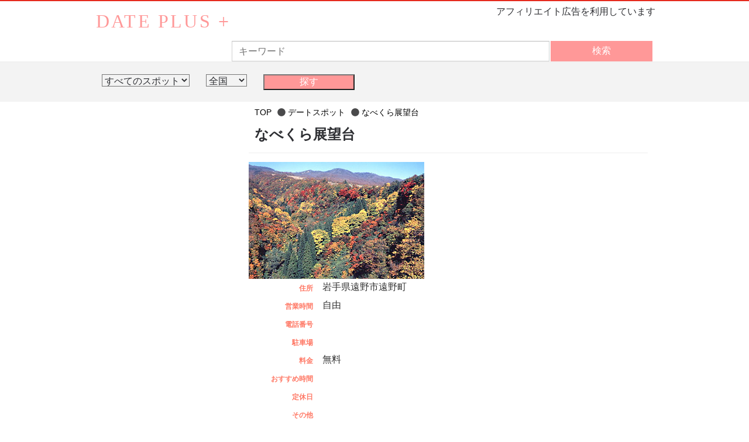

--- FILE ---
content_type: text/html; charset=UTF-8
request_url: https://dateplus.red/detail/137
body_size: 6186
content:
<!DOCTYPE html>
<html lang="ja">
<head>
<meta charset="UTF-8">
<title>DATE PLUS+ | なべくら展望台</title>
<meta id="viewport" name="viewport" content="width=device-width,user-scalable=no,initial-scale=1.0,minimum-scale=1.0,maximum-scale=1.0">
<meta name="keywords" content="観光, ドライブ, デート, 夜景">
<meta name="description" content="「DATE PLUS+」はデートはもちろん、イベント情報もまとめてサポートするホームページです。観光スポットやモデルコース、都道府県から観光地を探せるエリアマップなど、遊びに役立つ情報が満載です。">
<meta property="og:locale" content="ja_JP"><meta property="og:type" content="article"><meta property="og:url" content="https://dateplus.red/detail/137"><meta property="og:title" content="DATE PLUS+"><meta property="og:image" content=""><meta property="og:description" content="「DATE PLUS+」はデートはもちろん、イベント情報もまとめてサポートするホームページです。観光スポットやモデルコース、都道府県から観光地を探せるエリアマップなど、遊びに役立つ情報が満載です。"><link rel="shortcut icon" href="/assets/favicon.ico">
<link rel="stylesheet" href="/assets/css/main.min.css">
<script defer src="https://use.fontawesome.com/releases/v5.0.8/js/all.js"></script>
<script async src="https://www.googletagmanager.com/gtag/js?id=G-87WSS103SM"></script><script>function gtag(){dataLayer.push(arguments)}window.dataLayer=window.dataLayer||[],gtag("js",new Date),gtag("config","G-87WSS103SM")</script></head>
<body>
<a id="top"></a>
<header>
<ul class="headbana">
<li class="cl"></li>
</ul>
<div class="container">
<a id="logo" href="/">DATE PLUS +</a>
<span>アフィリエイト広告を利用しています</span>
<form id="search_in" method="get" action="/search">
<div class="search_waku">
<div class="a-input-text-wrapper psearch">
<input type="text" name="keyword" value="" id="search_word" placeholder="キーワード">
<div id="srch_sggst" style="display: none; width: 500px; ">
</div>
</div>
</div>
<div class="a-span4 a-span-last">
<button type="submit" class="a-button-dark">
<span class="a-button-inner"><span class="a-buttown-text">検索</span></span>
</button>
</div>
</form>
</div>
<div class="cl"></div>
</header>
<div class="cl"></div>
<div class="cl"></div>
<div class="filters_wrap">
<div class="container">
<form id="form-prefs" action="/search" method="get">
<div class="col col-sm-4 filters__filter">
<select class="form-control form-control--dropdown form-control--small filters__filter__select modalized-select" data-filter-multiple="true" id="select-genre" name="genre">
<option value="">すべてのスポット</option>
<option value="date" >デートスポット</option><option value="kanko" >観光スポット</option><option value="drive" >ドライブスポット</option><option value="yakei" >夜景スポット</option></select>
</div>
<div class="col col-sm-4 filters__filter">
<select class="form-control form-control--dropdown form-control--small filters__filter__select modalized-select" name="prefecture" id="select-prefecture">
<option value="">全国</option>
<option value="北海道" >北海道</option><option value="青森" >青森</option><option value="岩手" >岩手</option><option value="宮城" >宮城</option><option value="秋田" >秋田</option><option value="山形" >山形</option><option value="福島" >福島</option><option value="茨城" >茨城</option><option value="栃木" >栃木</option><option value="群馬" >群馬</option><option value="埼玉" >埼玉</option><option value="千葉" >千葉</option><option value="東京" >東京</option><option value="神奈川" >神奈川</option><option value="新潟" >新潟</option><option value="富山" >富山</option><option value="石川" >石川</option><option value="福井" >福井</option><option value="山梨" >山梨</option><option value="長野" >長野</option><option value="岐阜" >岐阜</option><option value="静岡" >静岡</option><option value="愛知" >愛知</option><option value="三重" >三重</option><option value="滋賀" >滋賀</option><option value="京都" >京都</option><option value="大阪" >大阪</option><option value="兵庫" >兵庫</option><option value="奈良" >奈良</option><option value="和歌山" >和歌山</option><option value="鳥取" >鳥取</option><option value="島根" >島根</option><option value="岡山" >岡山</option><option value="広島" >広島</option><option value="山口" >山口</option><option value="徳島" >徳島</option><option value="香川" >香川</option><option value="愛媛" >愛媛</option><option value="高知" >高知</option><option value="福岡" >福岡</option><option value="佐賀" >佐賀</option><option value="長崎" >長崎</option><option value="熊本" >熊本</option><option value="大分" >大分</option><option value="宮崎" >宮崎</option><option value="鹿児島" >鹿児島</option><option value="沖縄" >沖縄</option></select><div class="filters__filter__stubs"></div>
</div>
<div class="filters__filter hide-sm">
<div class="row row-skinny row-oh-2up">
<div class="col">
<input class="button_top" type="submit" value="探す">
</div>
</div>
</div>
<input type="hidden" id="pref-search-word" name="keyword" value="">
</form>
</div>
<div class="cl"></div>
</div>
<div class="container">
<div id="left">
<div class="cl"></div>
<p class="sidebana">
</p>
<div class="cl"></div>
</div><div class="container headtop">
<div id="right">
<ul class="layer" itemscope itemtype="http://data-vocabulary.org/Breadcrumb">
<li><a href="/"><span itemprop="title">TOP</span></a></li>
<li>
<i class="fa fa-circle"></i> <a href="/search?genre=date"><span itemprop="title">デートスポット</span></a>
</li>
<li>
<i class="fa fa-circle"></i> <a href="/detail/137"><span itemprop="title">なべくら展望台</span></a>
</li></ul><article itemscope itemtype="http://schema.org/LocalBusiness">
<h2 itemprop="name" class="detaTitleWaku">なべくら展望台</h2>
<div class="leftlist rslt">
<div id="detailphoto">
<img class="b-lazy" itemprop="image" src="[data-uri]" data-src="https://secureassets2.dateplus.red/image/137.jpg" alt="なべくら展望台">
</div>
<div class="databox"><div class="detaline">
<div class="detaleft">住所</div>
<div class="detaright" itemprop="address">
岩手県遠野市遠野町
</div>
<div class="cl"></div>
</div><div class="detaline">
<div class="detaleft">営業時間</div>
<div class="detaright" itemprop="openingHoursSpecification">
自由
</div>
<div class="cl"></div>
</div><div class="detaline">
<div class="detaleft">電話番号</div>
<div class="detaright" itemprop="telephone">

</div>
<div class="cl"></div>
</div><div class="detaline">
<div class="detaleft">駐車場</div>
<div class="detaright">

</div>
<div class="cl"></div>
</div><div class="detaline">
<div class="detaleft">料金</div>
<div class="detaright" itemprop="priceRange">
無料
</div>
<div class="cl"></div>
</div><div class="detaline">
<div class="detaleft">おすすめ時間</div>
<div class="detaright">

</div>
<div class="cl"></div>
</div><div class="detaline">
<div class="detaleft">定休日</div>
<div class="detaright">

</div>
<div class="cl"></div>
</div><div class="detaline">
<div class="detaleft">その他</div>
<div class="detaright">

</div>
<div class="cl"></div>
</div></div>
<div class="cl"></div>
<p itemprop="description" class="comment">
<b>遠野の土豪・阿曽沼氏が築いたお城民話を聞きながら遠野の町を眺めよう</b><br>鍋倉公園（鍋倉城址）にある展望台で「ふるさと創生一億円」で造られたのだとか。三の丸跡にあり、櫓を模した外観が印象的だ。展望台の中からは、遠野の街並みを眺めながら、音声再生装置で遠野の民話を聞くことができる。展望台からの景色を堪能した後は、園内に残された本丸址、竪堀や郭跡などを眺めつつのんびり散策してみては？<span class="cl"></span><br><br>
<b>【必読】なべくら展望台緊急レポート</b><br>飯山市鍋倉高原にある「巨木の谷」は、樹齢400年を超える巨木「森太郎」と「森姫」で有名なブナの原生林。鍋倉山の山麓にあり、手つかずのブナの森が残り、長野県自然百選の第1位に選ばれています。巨木の谷経由で鍋倉山まで登る登山道は、未整備でかなり歩きにくく、山歩きの熟練者向きです。特に、雪の残る6月やコンディションの悪い時は、充分な装備と注意がないと危険を伴う。これはかなりの苦行になること請け合いだ！滑落の危険もあるという。クレヨンしんちゃんの作者が山登りの途中滑落し、命を落としたのは記憶に新しい。一人の登頂がいかに怖いものかを教えられた。そんな危険を冒して手に入れる景色、達成感は山男たちにはかけがえのないモノ。みんなの隠し持っているAVを思いだいてみれば少しは気持ちが近づくかもしれないね。そんな危険冒せない！という奴は申し出てください。そしてDVDで我慢しろ！登山は選ばれた●鹿だけが堪能できるエクストリームスポーツなのだハハハ。</p>
<div class="cl"></div>
</div>
</article>
<div id="map"></div>
<script>
  function initMap() {
    var map = new google.maps.Map(document.getElementById('map'), {
      zoom: 14
    });
    var geocoder = new google.maps.Geocoder();
    geocodeAddress(geocoder, map);
  }

  function geocodeAddress(geocoder, resultsMap) {
    var address = '岩手県遠野市遠野町';
    geocoder.geocode({'address': address}, function(results, status) {
      if (status === 'OK') {
        resultsMap.setCenter(results[0].geometry.location);
        var marker = new google.maps.Marker({
          map: resultsMap,
          position: results[0].geometry.location
        });
      }
    });
  }
</script>
<script async defer src="https://maps.googleapis.com/maps/api/js?key=AIzaSyBWdm8qUtqYzQ7VCPniFtI1Blpn4yJfUqg&callback=initMap&language=ja&region=JP"></script>
</div>
</div></div>
<div class="cl"></div>
<div class="cl"></div><div class="cl"></div><div id="footer"><div id="footerin">
<div class="nav">
<a href="/privacy"><span>プライバシーポリシー</span></a>
<a href="/disclaimer"><span>免責事項</span></a>
<a id="emailLnk" href="#"><span>お問い合わせ</span></a>
</div>
<ul class="footsns">
</ul>
<div class="cl"></div>
<p>© 2026 DATE PLUS +</p>
</div>
</div>
<script>
var formPrefs=document.getElementById("form-prefs");formPrefs.addEventListener('submit',function(event){if(!document.getElementById("select-genre").value&&!document.getElementById("select-prefecture").value){event.preventDefault()}else{document.getElementById("pref-search-word").value=document.getElementById("search_word").value}});var searchIn=document.getElementById("search_in");searchIn.addEventListener('submit',function(event){if(!document.getElementById("search_word").value){event.preventDefault()}})
</script>
<script src="https://cdnjs.cloudflare.com/ajax/libs/blazy/1.8.2/blazy.min.js"></script>
<script>
;(function() {
var bLazy = new Blazy();
document.getElementById("emailLnk").setAttribute('href',"mailto:contact@dateplus.red");
})();
</script>
</body>
</html>

--- FILE ---
content_type: text/css
request_url: https://dateplus.red/assets/css/main.min.css
body_size: 6264
content:
article,aside,details,figcaption,figure,footer,header,hgroup,nav{display:block}audio,canvas,video{display:inline-block}audio:not([controls]){display:none}[hidden]{display:none}html{font-size:100%;overflow-y:scroll;-webkit-text-size-adjust:100%;-ms-text-size-adjust:100%}body{font-family:sans-serif;margin:0}h1,h2,h3,h4,h5,h6{font-size:1em;margin:0}blockquote,dd,dl,figure,p{margin:0}hr{color:inherit;height:auto;-moz-box-sizing:content-box;box-sizing:content-box}pre{font-family:monospace,sans-serif;white-space:pre-wrap;word-wrap:break-word;margin:0}li,ol,ul{padding:0;margin:0}li{list-style:none}a:focus{outline:thin dotted}a:hover{text-decoration:none}b,strong{font-weight:700}small{font-size:.83em}q{quotes:none}abbr[title]{border-bottom:1px dotted}code,kbd,samp{font-family:monospace,sans-serif}mark{color:#000;background-color:#ff0}sub,sup{font-size:.83em;line-height:0;vertical-align:baseline;position:relative}sub{bottom:-.25em}sup{top:-.5em}img{border:0;-ms-interpolation-mode:bicubic}svg:not(:root){overflow:hidden}table{border-collapse:collapse;border-spacing:0}caption{padding:0;text-align:left}td,th{text-align:left;vertical-align:baseline;padding:0}form{margin:0}fieldset{border:0;padding:0;margin:0}legend{border:0}button,input,select,textarea{font-family:inherit;font-size:1em;color:inherit;margin:0}button,input{line-height:normal;vertical-align:inherit}button::-moz-focus-inner,input::-moz-focus-inner{border:0;padding:0}input[type=search]{-webkit-appearance:textfield;-webkit-box-sizing:content-box;-moz-box-sizing:content-box;box-sizing:content-box}input[type=search]:focus{outline-offset:-2px}input[type=search]::-webkit-search-decoration{-webkit-appearance:none}input[type=checkbox],input[type=radio]{box-sizing:border-box;padding:0}button,input[type=button],input[type=reset],input[type=submit]{cursor:pointer;-webkit-appearance:button}select{background-color:inherit;line-height:normal}textarea{vertical-align:top;overflow:auto}.clearfix:after{clear:both;content:' ';display:block;font-size:0;line-height:0;visibility:hidden;width:0;height:0}.clearfix{display:inline-block}* html .clearfix{height:1%}.clearfix{display:block}.cl{clear:both}.fl{float:left}.fr{float:left}.clearfix:after{content:".";display:block;clear:both;visibility:hidden;line-height:0;height:0}html[xmlns] .clearfix{display:block}* html .clearfix{height:1%}a{text-decoration:none;color:#000}.fs10{font-size:10px}.fs12{font-size:12px}.fs14{font-size:14px}.fs16{font-size:16px}.fs18{font-size:18px}.fs20{font-size:20px}.marginR{margin-left:15px}body{color:#2e2f33}.smp_bana{display:none}.reboot .header-main{background-color:#404040;background-color:rgba(0,0,0,.75);left:0;position:fixed;text-align:right;top:0;width:100%;z-index:1000}.button_top{width:100%;display:block;padding:1px 60px;background-color:#ff9898;color:#fff}.soundtrack{-webkit-background-size:cover;-moz-background-size:cover;-o-background-size:cover;background-size:cover}.headbana{text-align:center;width:945px;margin:0 auto;max-height:63px;display:block;padding-top:4px;overflow:hidden}.headbana li{float:left;max-height:60px;margin:2px;width:468px}header{border-top:2px solid #e62b1e;border-bottom:2px solid #f0f0f0;height:auto;left:0;text-align:right;top:0;width:100%}.container{max-width:960px;margin:0 auto;overflow:hidden}#logo{display:block;padding:0;float:left;margin:0 5px 0 4px;font-size:32px;color:#ff9898!important;letter-spacing:.1em;line-height:52px;font-family:Sevillana,cursive;font-family:Sevillana,cursive}.nav{float:left;margin:10px 4px}.nav a{float:left;display:block;min-width:98px;text-align:center;font-size:14px;margin:0 5px;padding:5px 3px;color:#fff}.nav a:hover{background-color:#666;text-decoration:none!important;-webkit-border-radius:3px;-moz-border-radius:3px;border-radius:3px}#keywords{height:21px;background:#fff;border:solid 1px #dfd5be;padding:3px;color:#000;margin-top:10px;float:left;width:99px}.filters__top{background:#f3f3f3}.deteheader_title{padding:15px 0;color:#333;font-size:28px;text-align:center}.filters_wrap{background:#f3f3f3;padding:15px 0}.filters__filter{float:left;margin:5px 14px}.area{padding:15px 10px;margin:20px 0;border:1px solid #ffc7c7;background:url([data-uri]) #fff0f0 no-repeat;background-position:bottom;background-position:400px 230px}#left{text-align:center;max-width:250px;width:100%;float:left;margin-top:10px;margin-right:15px}.sidebar{text-align:center;min-width:140px;float:left}#right{max-width:682px;width:100%;float:left;margin-top:10px}.title{width:100%;color:#fd8989;font-size:32px;font-weight:500;border-bottom:2px solid #f0f0f0;margin:5px 0;text-align:left}.area_dec{text-align:left;color:#9e9e9e;margin-bottom:20px;padding:5px}.pickup{height:auto;margin-bottom:20px;border-top:2px solid #f0f0f0;padding:20px 0}.pickuptitle{font-size:28px;margin-bottom:20px;padding-bottom:5px;text-align:center;border-bottom:#f3f3f3 solid}.areawrap{float:left;width:100%;font-size:16px;color:#313131;margin:0 1% 10px}.areatitle{-webkit-border-radius:2px;-moz-border-radius:2px;border-radius:2px;font-size:18px;color:#000;padding:5px;margin-bottom:10px;font-weight:700;text-align:left}.arealink li{float:left;margin:1px 3px}.prefectureslink li a{color:#fff;background-color:#84bd00;display:block;padding:2px 12px;margin:4px 0}.popularUl{margin:0 0 10px;padding:0;text-align:left}.popularUl article{display:inline-block;margin-bottom:20px;width:24.5%}.popularUl article a{display:block;text-decoration:none;width:100%;line-height:12px;margin:0 auto}.popularUl article a .Atitle:hover{text-decoration:underline!important}.Atitle{width:158px;padding:9px 0;font-size:12px;overflow:hidden;color:#373737;line-height:18px;height:28px}.Atitle a{color:#000}.Atitle a:hover{color:red}.title a{color:#fff}.image img{width:100%}#leftR{float:right;width:165px}.leftRtitle1{font-size:16px;padding:4px;color:#000;font-weight:700}.leftRrank{border-bottom:dotted 2px #fff;text-align:left;min-height:60px;display:block;overflow:hidden}.leftRrankno{float:left;color:#000;margin-top:18px;font-weight:700;width:20px;text-align:center}.leftRranktext{float:left;font-size:12px;margin-left:4%;padding-bottom:5px;width:86%;margin-top:10px}.leftRranktext2{font-size:12px;padding-bottom:5px;margin-top:10px}.leftTtitle{font-size:16px;overflow:hidden}.leftTag{font-size:12px;color:#ff7a00}#blogroll{-webkit-border-radius:3px;-moz-border-radius:3px;border-radius:3px;border:solid 2px #fff;height:auto;margin-bottom:15px}.blogrolltitle{margin:10px 0 0}.sidebana img{margin:2px 0}#footer{position:relative;background-color:#000;width:100%;padding:10px 0;color:#444}#footer a{color:#fff!important;margin-left:10px}#footerin{position:relative;margin:10px auto 0;width:960px;color:#fff;text-align:center}#footer p{margin:15px 0}#footerwrap h2{font-size:2em}#topBtn a{position:absolute;top:-5px;right:0;background-color:#000;padding:10px;color:#fff!important;-webkit-border-radius:5px;-moz-border-radius:5px;border-radius:5px;height:20px}.footsns li a{float:left;font-size:28px}#tab{margin-left:0;padding-left:0;border-bottom:2px solid #53391b;overflow:hidden}#tab li{float:left}#tab li a{background:#9b8973;display:block;width:135px;height:20px;padding:6px 0 2px;color:#fff;text-align:center;-webkit-border-top-left-radius:5px;-webkit-border-top-right-radius:5px;-moz-border-radius-topleft:5px;-moz-border-radius-topright:5px;border-top-left-radius:5px;border-top-right-radius:5px}#tab li a:hover,#tab li.present a{background:#53391b;display:block;width:135px;height:20px;padding:6px 0 2px;color:#fff;text-align:center;-webkit-border-top-left-radius:5px;-webkit-border-top-right-radius:5px;-moz-border-radius-topleft:5px;-moz-border-radius-topright:5px;border-top-left-radius:5px;border-top-right-radius:5px}ul#pagination{margin-bottom:20px;text-align:center}ul#pagination li{display:inline-block;line-height:1.2;margin:0 3px}.current,.current a:hover{color:#ff9898!important;font-weight:700}#page1,#page2,#page3,#page4,#page5{margin:5px auto 10px;padding-top:1em;width:680px}.pageinfo{display:block;min-width:200px;float:left;font-weight:700;font-size:14px}#pagnCur span{float:left;text-align:center;color:#fff!important;padding:6px 8px 5px;margin:-9px 10px;background-color:#ff5c00;border:#fffffd solid 2px;-webkit-border-radius:5px;-moz-border-radius:5px;border-radius:5px;-moz-box-shadow:0 0 3px 0 #000;-webkit-box-shadow:0 0 3px 0 #868484;font-size:14px;font-weight:700}.page{margin:30px auto 0;text-align:center;vertical-align:middle;height:60px}.pageIn{margin:0 auto;width:auto}.pageNo a:hover{color:#f60;text-decoration:none}.seachResult{margin:20px 20px 10px}.listmainTitle{text-align:left;font-size:1.7em;width:96%;padding:1%;overflow:hidden}.listmaindec{text-align:left;color:#909090}.list_wrap{padding:1%}.listTitle{font-size:24px;font-weight:700;text-align:left;margin-bottom:10px;padding-left:1%}.listphoto{float:right;width:30%;padding:50px 0 0}.listphoto img{max-width:300px;width:100%}.listtext{width:70%;min-height:120px;float:left}.listtext p{margin:0 auto 10px}.listDec{color:#374436}#spotlink{width:960px;margin:0 auto;font-size:12px;text-align:center}#spotlink li{float:left;margin:0 20px}.rslt{border-top:1px solid #eee;padding:15px 0 5px;clear:both}.leftlistTag{font-size:13px;color:#ff9752}#detailphoto{float:left}#detailphoto img{width:300px;min-height:100px}.leftdetatext{float:left;margin:0 0 0 10px;width:310px}.detaTitleWaku{text-align:left;padding:5px 10px;margin:10px 0;font-size:1.5em}.databox{margin-left:10px;max-width:600px;width:100%;float:left}.dedecText{text-align:left;color:#666;margin-bottom:10px;line-height:24px;padding:10px 0}.detaline{margin:0;padding-bottom:5px;border-bottom:1px #fff solid}.detaleft{width:100px;color:#ff7a67;float:left;font-size:12px;line-height:25px;text-align:righT;margin-right:16px;font-weight:700}.detaright{color:#333;float:left;text-align:left}.pagination{clear:both;padding:10px 3px;position:relative;font-size:12px;line-height:14px;margin:10px auto;height:30px;border-top:#ff9898 1px solid}.pagination a,.pagination span{display:block;float:left;width:auto;margin:2px 2px 2px 0;padding:5px 9px;text-decoration:none}.pagination a:hover{background-color:#ccc;border:1px solid #ccc;color:#fff}.pagination .current{padding:5px 9px;color:#ccc}.layer{color:#4a4a4b;height:15px;font-weight:200;font-size:14px}.layer li{float:left;margin-left:10px}.etctitle{height:20px;font-weight:700;color:#000;font-size:16px;text-align:left;padding:10px 0}.mailto{display:block;margin-left:10px;font-size:18px}#div404{padding:10px 0;height:20px}#title404{font-size:18px;color:#666}#text404{padding:10px 0;height:20px;margin:20px 0;background-color:#000;font-size:14px;color:#f5ff00}@-webkit-keyframes pulse-shrink{to{-webkit-transform:scale(.9);transform:scale(.9)}}@keyframes pulse-shrink{to{-webkit-transform:scale(.9);transform:scale(.9)}}.pulse-shrink{display:inline-block;-webkit-transform:translateZ(0);transform:translateZ(0);box-shadow:0 0 1px transparent;margin:0 4px;color:#fff;padding:5px 10px;border-radius:2px;background:#ff9898;text-decoration:none}.pulse-shrink:active,.pulse-shrink:focus,.pulse-shrink:hover{-webkit-animation-name:pulse-shrink;animation-name:pulse-shrink;-webkit-animation-duration:.3s;animation-duration:.3s;-webkit-animation-timing-function:linear;animation-timing-function:linear;-webkit-animation-iteration-count:infinite;animation-iteration-count:infinite;-webkit-animation-direction:alternate;animation-direction:alternate}#srch_sggst{background-color:#fff;border:1px solid #888;color:#000;position:absolute;text-align:left;z-index:350}.search_waku{width:75%;margin-right:2px;float:left;min-height:1px}.a-span4{width:24%}#search{color:#fff;box-shadow:0 1px 3px 0 rgba(0,0,0,.8);padding:0;margin-bottom:5px;height:54px}#search_in{float:right;width:724px;margin-top:8px}#search_word{padding:0;margin:2px 1% 1px 2%;height:30px;width:97%;border:0;color:#111;outline:0}.a-input-text-wrapper{position:relative;background-color:#fff;border:1px solid #d0d0d0;border-top:1px solid #bbb}.psearch{overflow-x:inherit!important}#srch_sggst{background-color:#fff;border:1px solid #888;color:#000;position:absolute;text-align:left;z-index:350}.a-span-last{margin-right:0!important;float:left}.a-button-dark{color:#fff;background-color:#ff9898;border:none;height:35px;padding:0;margin:0;width:100%}.a-button-inner{display:block;font-family:Sevillana,cursive}.a-button-text{height:45px;display:block;margin:0;cursor:pointer;padding:14px 5px 0;font-size:14px}#twitter-widget.headbana{height:300px!important}@media (max-width:950px){#search_in{width:500px}}@media (max-width:768px){#search_in{width:400px}#right{max-width:768px}#left{display:none}#footerin,.container{width:100%;margin:0 auto;padding:0}.button{width:20.4%}.filters__filter{margin:2%;width:96%}.headbana,select{width:100%}#right{text-align:center;float:none}#left{float:none;margin-top:0;padding:2%;max-width:96%}.nav a{font-size:12px;min-width:86px;padding:6px 1px;margin:0 1px}#logo{width:100%;font-size:24px;line-height:34px;text-align:center;margin:0}#search_in{width:100%}}@media (max-width:479px){.bana{display:none}.dedecText{padding:0 7px!important}.leftlistDec{padding:0 4px;text-align:left;color:#4a4a4b;font-size:.8rem;font-weight:100;line-height:1.75}listphoto{padding-right:4px}#search_in{padding:5px}.title{padding-left:5px}.pagination{clear:both;padding:10px 3px;position:relative;font-size:12px;line-height:14px;margin:10px 30px;height:30px;border-top:#ff9898 1px solid}#right{float:none}.footsns li a{float:left;font-size:38px}.nav{width:95%;float:none;margin:0 auto}.nav a{width:100%;margin:0;margin-left:0!important}.smp_bana{display:block;width:320px}.head_text{font-size:12px;text-align:center}.pickuptitle,.title{font-size:19px}.area{margin:0;padding:8px 0}.pulse-shrink{margin-bottom:10px}.popularUl article{width:49.2%}#detailphoto{width:100%;text-align:center}}.search_result{color:#696969;font-size:75%;font-weight:400}.popular{background-color:#d70025;border:1px solid #d70025;font-size:medium;padding:2px 10px;color:#fff;border-radius:5px}.comment{color:#4a4a4b;font-size:.8rem;font-weight:100;line-height:1.75}.furigana{color:#888;font-size:15px;font-weight:100}.genre{color:#888;font-size:13px;font-weight:100}.genre a:link{color:#888;text-decoration:underline}#map{height:400px;margin:0 auto;display:block;border:none}.catchphrase{font-size:13px;color:#a9a9a9;text-align:left}


--- FILE ---
content_type: text/javascript
request_url: https://maps.googleapis.com/maps-api-v3/api/js/63/13/intl/ja_ALL/map.js
body_size: 25575
content:
google.maps.__gjsload__('map', function(_){var txa=function(a){try{return _.ra.JSON.parse(a)}catch(b){}a=String(a);if(/^\s*$/.test(a)?0:/^[\],:{}\s\u2028\u2029]*$/.test(a.replace(/\\["\\\/bfnrtu]/g,"@").replace(/(?:"[^"\\\n\r\u2028\u2029\x00-\x08\x0a-\x1f]*"|true|false|null|-?\d+(?:\.\d*)?(?:[eE][+\-]?\d+)?)[\s\u2028\u2029]*(?=:|,|]|}|$)/g,"]").replace(/(?:^|:|,)(?:[\s\u2028\u2029]*\[)+/g,"")))try{return eval("("+a+")")}catch(b){}throw Error("Invalid JSON string: "+a);},uxa=function(a){return _.jg(a,15)},vxa=function(){var a=_.hw();return _.ig(a,
18)},wxa=function(){var a=_.hw();return _.jg(a,17)},GH=function(a,b){return a.mh?new _.Yq(b.mh,b.nh):_.Zq(a,_.tw(_.uw(a,b)))},xxa=function(a,b){const c=a.length,d=Array(c),e=typeof a==="string"?a.split(""):a;for(let f=0;f<c;f++)f in e&&(d[f]=b.call(void 0,e[f],f,a));return d},yxa=function(a){_.Dy(a.request);for(let b=_.Ey(a.request)-1;b>0;--b)_.Hw(_.Cw(a.request,2,_.qy,b),_.Cw(a.request,2,_.qy,b-1));a=_.Kx(_.Cw(a.request,2,_.qy,0),1);a=_.vf(a,2);_.vf(a,3)},zxa=function(a){const b=_.wg(a,1),c=[];for(let d=
0;d<b;d++)c.push(a.getUrl(d));return c},Axa=function(a,b){a=zxa(_.C(a.oh,_.Lz,8));return xxa(a,c=>`${c}deg=${b}&`)},Bxa=function(a){if(a.mh&&a.kn()){var b=_.C(a.mh,_.bz,13);_.bg(b,_.cz,5).length>0?a=!0:_.jw(a.mh)?(a=_.iw(a.mh),a=_.Bf(a,_.dz,3)>0):a=!1}else a=!1;return a},Cxa=function(a){if(!a.mh||!a.kn())return null;const b=_.K(a.mh,3)||null;if(_.jw(a.mh)){a=_.fw(_.iw(a.mh));if(!a||!_.xf(a,_.hz,3))return null;a=_.C(a,_.hz,3);for(let c=0;c<_.Bf(a,_.iz,1);c++){const d=_.sv(a,1,_.iz,c);if(d.getType()===
26)for(let e=0;e<_.Bf(d,_.jz,2);e++){const f=_.sv(d,2,_.jz,e);if(f.getKey()==="styles")return f.getValue()}}}return b},IH=function(a){a=_.iw(a.mh);var b;if(b=a&&_.xf(a,HH,2))b=_.C(a,HH,2),b=_.tv(b,Dxa,3,Exa);b?(a=_.C(a,HH,2),a=_.uv(a,Dxa,3,Exa)):a=null;return a},JH=function(a){if(!a.mh)return null;let b=_.wv(a.mh,4)?_.ig(a.mh,4):null;!b&&_.jw(a.mh)&&(a=IH(a))&&(b=_.ig(a,1));return b},Fxa=function(a,b){a.qh||(a.qh=b?b:"")},Gxa=function(a,b){const c=a.length,d=typeof a==="string"?a.split(""):a;for(let e=
0;e<c;e++)if(e in d&&!b.call(void 0,d[e],e,a))return!1;return!0},Hxa=function(a,b){const c=a.length,d=typeof a==="string"?a.split(""):a;for(let e=0;e<c;e++)if(e in d&&b.call(void 0,d[e],e,a))return e;return-1},Ixa=function(a){const b=_.zk(a);if(typeof b=="undefined")throw Error("Keys are undefined");const c=new _.Ow(null);a=_.yk(a);for(let d=0;d<b.length;d++){const e=b[d],f=a[d];Array.isArray(f)?c.setValues(e,f):c.add(e,f)}return c},Jxa=function(a,b,c){let d=a.bj.lo,e=a.bj.hi,f=a.wi.lo,g=a.wi.hi;
var h=a.toSpan();const k=h.lat();h=h.lng();_.qo(a.wi)&&(g+=360);d-=b*k;e+=b*k;f-=b*h;g+=b*h;c&&(a=Math.min(k,h)/c,a=Math.max(1E-6,a),d=a*Math.floor(d/a),e=a*Math.ceil(e/a),f=a*Math.floor(f/a),g=a*Math.ceil(g/a));if(a=g-f>=360)f=-180,g=180;return new _.uo(new _.on(d,f,a),new _.on(e,g,a))},Kxa=function(a){return new Promise((b,c)=>{window.requestAnimationFrame(()=>{try{a?_.Sq(a,!1)?b():c(Error("Error focusing element: The element is not focused after the focus attempt.")):c(Error("Error focusing element: null element cannot be focused"))}catch(d){c(d)}})})},
Nxa=function(a){if(!a)return null;a=a.toLowerCase();return Lxa.hasOwnProperty(a)?Lxa[a]:Mxa.hasOwnProperty(a)?Mxa[a]:null},Oxa=function(a,b){let c=null;a&&a.some(d=>{(d=(b==="roadmap"&&d.roadmapStyler?d.roadmapStyler:d.styler)||null)&&d.getType()===68&&(c=d);return!!c});return c},Pxa=function(a,b,c){let d=null;if(b=Oxa(b,c))d=b;else if(a&&(d=new _.oy,_.Ox(d,a.type),a.params))for(const e of Object.keys(a.params))b=_.Qx(d),_.Nx(b,e),(c=a.params[e])&&b.setValue(c);return d},Qxa=function(a,b,c,d,e,f,
g,h,k=!1,m=!1){const p=new _.VB;_.Iy(p,a,b,c!=="hybrid");(c==="satellite"||c==="hybrid"&&!m)&&yxa(p);c!=="satellite"&&_.bla(p,c,0,d);g&&c!=="satellite"&&g.forEach(r=>{p.zj(r,c,!1)});e&&e.forEach(r=>{_.Ly(p,r)});f&&_.py(f,_.zy(_.Gy(p.request)));h&&_.ela(p,h);k||_.Hy(p,[47083502]);return p.request},Rxa=function(a,b,c,d,e,f,g,h,k,m,p,r=!1){const t=[];(e=Pxa(e,k,c))&&t.push(e);e=new _.oy;_.Ox(e,37);_.Nx(_.Qx(e),"smartmaps");t.push(e);return{On:Qxa(a,b,c,d,t,f,k,p,m,r),yp:g,scale:h}},Txa=function(a,b,
c,d,e){let f=[];const g=[];(b=Pxa(b,d,a))&&f.push(b);let h;c&&(h=_.py(c),f.push(h));let k;const m=new Set;let p,r,t;d&&d.forEach(v=>{const w=_.Wka(v);w&&(g.push(w),v.searchPipeMetadata&&(p=v.searchPipeMetadata),v.travelMapRequest&&(r=v.travelMapRequest),v.clientSignalPipeMetadata&&(t=v.clientSignalPipeMetadata),v.paintExperimentIds?.forEach(y=>{m.add(y)}))});if(e){e.Cy&&(k=e.Cy);e.paintExperimentIds?.forEach(w=>{m.add(w)});if((c=e.HH)&&!_.Ai(c)){h||(h=new _.oy,_.Ox(h,26),f.push(h));for(const [w,y]of Object.entries(c))c=
w,d=y,b=_.Qx(h),_.Nx(b,c),b.setValue(d)}const v=e.stylers;v&&v.length&&(f=f.filter(w=>!v.some(y=>y.getType()===w.getType())),f.push(...v))}return{mapTypes:Sxa[a],stylers:f,Xh:g,paintExperimentIds:[...m],Nn:k,searchPipeMetadata:p,travelMapRequest:r,clientSignalPipeMetadata:t}},Vxa=function(a){var b=a.mh.dj.Zh;const c=a.mh.dj.ai,d=a.mh.dj.fi;if(a.zh){var e=_.Kr(_.Ry(a.ki,{Zh:b+.5,ai:c+.5,fi:d}),null);if(!Uxa(a.zh,e)){a.nh=!0;a.zh.Tj().addListenerOnce(()=>{Vxa(a)});return}}a.nh=!1;e=a.scale===2||a.scale===
4?a.scale:1;e=Math.min(1<<d,e);const f=a.qh&&e!==4;let g=d;for(let h=e;h>1;h/=2)g--;(b=a.ph({Zh:b,ai:c,fi:d}))?(b=(new _.Tw(_.gla(a.oh,b))).It("x",b.Zh).It("y",b.ai).It("z",g),e!==1&&b.It("w",a.ki.size.Sh/e),f&&(e*=2),e!==1&&b.It("scale",e),a.mh.setUrl(b.toString()).then(a.vm)):a.mh.setUrl("").then(a.vm)},KH=function(a,b,c,d={rl:null}){const e=d.heading;var f=d.EJ;const g=d.rl;d=d.Nv;const h=_.um(e);f=!h&&f!==!1;if(b==="satellite"&&h){var k;h?k=Axa(a.oh,e||0):k=zxa(_.C(a.oh.oh,_.Lz,2));b=new _.XB({Sh:256,
Th:256},h?45:0,e||0);return new Wxa(k,f&&_.gs()>1,_.Ty(e),g&&g.scale||null,b,h?a.sh:null,!!d,a.qh)}return new _.ZB(_.Py(a.oh),"\u3053\u306e\u5730\u57df\u306e\u8a73\u7d30\u753b\u50cf\u306f\u8868\u793a\u3067\u304d\u307e\u305b\u3093\u3002",f&&_.gs()>1,_.Ty(e),c,g,e,a.qh,a.rh,!!d)},Zxa=function(a){function b(c,d){if(!d||!d.On)return d;const e=d.On.clone();_.Ox(_.zy(_.Gy(e)),c);return{scale:d.scale,yp:d.yp,On:e}}return c=>{var d=KH(a,"roadmap",a.mh,{EJ:!1,rl:b(3,c.rl().get())});const e=KH(a,"roadmap",
a.mh,{rl:b(18,c.rl().get())});d=new Xxa([d,e]);c=KH(a,"roadmap",a.mh,{rl:c.rl().get()});return new Yxa(d,c)}},$xa=function(a){return(b,c)=>{const d=b.rl().get();if(_.um(b.heading)){const e=KH(a,"satellite",null,{heading:b.heading,rl:d,Nv:!1});b=KH(a,"hybrid",a.mh,{heading:b.heading,rl:d});return new Xxa([e,b],c)}return KH(a,"hybrid",a.mh,{heading:b.heading,rl:d,Nv:c})}},aya=function(a,b){return new LH($xa(a),a.mh,typeof b==="number"?new _.Ir(b):a.projection,typeof b==="number"?21:22,"\u5730\u56f3+\u5199\u771f",
"\u822a\u7a7a\u5199\u771f\u306b\u9053\u8def\u540d\u3092\u8868\u793a",_.uA.hybrid,`m@${a.ph}`,{type:68,params:{set:"RoadmapSatellite"}},"hybrid",!1,a.nh,a.language,a.region,b,a.map)},bya=function(a){return(b,c)=>KH(a,"satellite",null,{heading:b.heading,rl:b.rl().get(),Nv:c})},cya=function(a,b){const c=typeof b==="number";return new LH(bya(a),null,typeof b==="number"?new _.Ir(b):a.projection,c?21:22,"\u822a\u7a7a\u5199\u771f","\u822a\u7a7a\u5199\u771f\u3092\u898b\u308b",c?"a":_.uA.satellite,null,null,
"satellite",!1,a.nh,a.language,a.region,b,a.map)},dya=function(a,b){return c=>KH(a,b,a.mh,{rl:c.rl().get()})},eya=function(a,b,c,d={}){const e=[0,90,180,270];d=d.AK;if(b==="hybrid"){b=aya(a);b.oh={};for(const f of e)b.oh[f]=aya(a,f)}else if(b==="satellite"){b=cya(a);b.oh={};for(const f of e)b.oh[f]=cya(a,f)}else b=b==="roadmap"&&_.gs()>1&&d?new LH(Zxa(a),a.mh,a.projection,22,"\u5730\u56f3","\u5e02\u8857\u5730\u56f3\u3092\u898b\u308b",_.uA.roadmap,`m@${a.ph}`,{type:68,params:{set:"Roadmap"}},"roadmap",
!1,a.nh,a.language,a.region,void 0,a.map):b==="terrain"?new LH(dya(a,"terrain"),a.mh,a.projection,21,"\u5730\u5f62","\u5730\u5f62\u3092\u898b\u308b",_.uA.terrain,`r@${a.ph}`,{type:68,params:{set:c?"TerrainDark":"Terrain"}},"terrain",c,a.nh,a.language,a.region,void 0,a.map):new LH(dya(a,"roadmap"),a.mh,a.projection,22,"\u5730\u56f3","\u5e02\u8857\u5730\u56f3\u3092\u898b\u308b",_.uA.roadmap,`m@${a.ph}`,{type:68,params:{set:c?"RoadmapDark":"Roadmap"}},"roadmap",c,a.nh,a.language,a.region,void 0,a.map);
return b},fya=function(a){a.style.position="absolute";a.style.width="1px";a.style.height="1px";a.style.margin="-1px";a.style.padding="0";a.style.overflow="hidden";a.style.clipPath="inset(100%)";a.style.whiteSpace="nowrap";a.style.border="0"},MH=function(a,b,c,d,e){gya(a);hya(a,b,c,d,e)},hya=function(a,b,c,d,e){var f=e||d,g=a.Kh.Nm(c);const h=_.Kr(g,a.map.getProjection()),k=a.ph.getBoundingClientRect();c=new _.NB(h,f,new _.Ho(c.clientX-k.left,c.clientY-k.top),new _.Ho(g.mh,g.nh));f=!!d&&d.pointerType===
"touch";g=!!d&&!!window.MSPointerEvent&&d.pointerType===window.MSPointerEvent.MSPOINTER_TYPE_TOUCH;if(a.map.__gm.sh.ty(b,c,!!d&&!!d.touches||f||g))d&&e&&_.mv(e)&&_.Dn(d);else{a.map.__gm.set("cursor",a.map.get("draggableCursor"));b!=="dragstart"&&b!=="drag"&&b!=="dragend"||_.Un(a.map.__gm,b,c);if(a.qh.get()==="none"){if(b==="dragstart"||b==="dragend")return;b==="drag"&&(b="mousemove")}b==="dragstart"||b==="drag"||b==="dragend"?_.Un(a.map,b):_.Un(a.map,b,c)}},gya=function(a){if(a.nh){const b=a.nh;hya(a,
"mousemove",b.coords,b.mh);a.nh=null;a.oh=Date.now()}},jya=async function(a,b){const [,c,d]=_.sl(_.ml).nh().split(".");var e={language:_.ml.nh().nh(),region:_.ml.nh().ph(),alt:"protojson"};e=Ixa(e);c&&e.add("major_version",c);d&&e.add("minor_version",d);b&&e.add("map_ids",b);e.add("map_type",1);const f=`${_.Km("gMapConfigsBaseUrl")||"https://maps.googleapis.com/maps/api/mapsjs/mapConfigs:batchGet"}?${e.toString()}`,g=`Google Maps JavaScript API: Unable to fetch configuration for mapId ${b}`,h=a.nh();
return new Promise(k=>{_.Uj(h,"complete",()=>{if(_.pk(h)){if(h.mh)b:{var m=h.mh.responseText;if(_.ra.JSON)try{var p=_.ra.JSON.parse(m);break b}catch(r){}p=txa(m)}else p=void 0;p=new iya(p);m=_.cg(p,_.Mz,1);[m]=m;a.Qk=_.Of(p,2);m&&_.cf(m).length?a.mh=m:(console.error(g),a.mh=null)}else console.error(g),a.mh=null,a.Qk=null;k()});h.send(f)})},NH=function(a,b){return _.Fx(b).filter(c=>(0,_.Goa)(c)?c===a.mh||c===a.nh||c.offsetWidth&&c.offsetHeight&&window.getComputedStyle(c).visibility!=="hidden":!1)},
kya=function(a,b){const c=b.filter(g=>a.ownerElement.contains(g)),d=b.indexOf(c[0]),e=b.indexOf(a.mh,d),f=b.indexOf(a.nh,e);b=b.indexOf(c[c.length-1],f);if(!(a.ownerElement.getRootNode()instanceof ShadowRoot))for(const g of[d,e,f,b]);return{KL:d,KB:e,fG:f,LL:b}},OH=function(a){Kxa(a).catch(()=>{})},PH=function(a){a=a.ownerElement.getRootNode();return a instanceof ShadowRoot?a.activeElement||document.activeElement:document.activeElement},lya=function(a){const b=document.createElement("div"),c=document.createElement("div"),
d=document.createElement("div"),e=document.createElement("h2"),f=new _.Rr({Ir:new _.Ho(0,0),Xs:new _.Lo(24,24),label:"\u30c0\u30a4\u30a2\u30ed\u30b0\u3092\u9589\u3058\u308b",offset:new _.Ho(24,24),ownerElement:a.ownerElement});e.textContent=a.title;f.element.style.position="static";f.element.addEventListener("click",()=>{a.Pk()});d.appendChild(e);d.appendChild(f.element);c.appendChild(a.content);b.appendChild(d);b.appendChild(c);_.Qr(d,"dialog-view--header");_.Qr(b,"dialog-view--content");_.Qr(c,
"dialog-view--inner-content");return b},mya=function(a){a.Wh.oq(b=>{b(null)})},nya=function(){return(a,b)=>{if(a&&b)return.9<=QH(a,b)}},pya=function(){var a=oya;let b=!1;return(c,d)=>{if(c&&d){if(.999999>QH(c,d))return b=!1;c=Jxa(c,(a-1)/2);return.999999<QH(c,d)?b=!0:b}}},Uxa=function(a,b){return(a.get("featureRects")||[]).some(c=>c.contains(b))},QH=function(a,b){if(!b)return 0;let c=0;if(!a)return c;const d=a.bj,e=a.wi;for(const g of b)if(a.intersects(g)){b=g.bj;var f=g.wi;if(g.containsBounds(a))return 1;
f=e.contains(f.lo)&&f.contains(e.lo)&&!e.equals(f)?_.po(f.lo,e.hi)+_.po(e.lo,f.hi):_.po(e.contains(f.lo)?f.lo:e.lo,e.contains(f.hi)?f.hi:e.hi);c+=f*(Math.min(d.hi,b.hi)-Math.max(d.lo,b.lo))}return c/=d.span()*e.span()},RH=function(a,b,c){function d(){var k=a.__gm,m=k.get("baseMapType");m&&!m.tt&&(a.getTilt()!==0&&a.setTilt(0),a.getHeading()!==0&&a.setHeading(0));var p=RH.aL(a.getDiv());p.width-=e;p.width=Math.max(1,p.width);p.height-=f;p.height=Math.max(1,p.height);m=a.getProjection();p=RH.bL(m,b,
p,a.get("isFractionalZoomEnabled"));var r=a.get("maxZoom")||22;p>r&&(p=r);var t=RH.lL(b,m);if(_.um(p)&&t){r=_.Xq(p,a.getTilt()||0,a.getHeading()||0);var v=_.Zq(r,{Sh:g/2,Th:h/2});t=_.rw(_.Jx(t,m),v);(t=_.Kr(t,m))||console.warn("Unable to calculate new map center.");v=a.getCenter();k.get("isInitialized")&&t&&v&&p&&p===a.getZoom()?(k=_.uw(r,_.Jx(v,m)),m=_.uw(r,_.Jx(t,m)),a.panBy(m.Sh-k.Sh,m.Th-k.Th)):(a.setCenter(t),a.setZoom(p))}}let e=80,f=80,g=0,h=0;if(typeof c==="number")e=f=2*c-.01;else if(c){const k=
c.left||0,m=c.right||0,p=c.bottom||0;c=c.top||0;e=k+m-.01;f=c+p-.01;h=c-p;g=k-m}a.getProjection()?d():_.Qn(a,"projection_changed",d)},rya=function(a,b,c,d,e,f){new qya(a,b,c,d,e,f)},sya=function(a){const b=a.mh.length;for(let c=0;c<b;++c)_.Uy(a.mh[c],SH(a,a.mapTypes.getAt(c)))},vya=function(a,b){const c=a.mapTypes.getAt(b);tya(a,c);const d=a.oh(a.ph,b,a.Kh,e=>{const f=a.mapTypes.getAt(b);!e&&f&&_.Un(f,"tilesloaded")});_.Uy(d,SH(a,c));a.mh.splice(b,0,d);uya(a,b)},SH=function(a,b){return b?b instanceof
_.yr?b.mh(a.nh.get()):new _.aC(b):null},tya=function(a,b){if(b){var c=150781;switch(b.mapTypeId){case "roadmap":c=150777;break;case "satellite":c=150778;break;case "hybrid":c=150779;break;case "terrain":c=150780}b instanceof _.zr&&(c=150782);a.qh(c)}},uya=function(a,b){for(let c=0;c<a.mh.length;++c)c!==b&&a.mh[c].setZIndex(c)},wya=function(a,b,c,d){return new _.$B((e,f)=>{e=new _.cC(a,b,c,_.Yy(e),f,{By:!0});c.zj(e);return e},d)},xya=function(a,b,c,d,e){return d?new TH(a,()=>e):_.Jq[23]?new TH(a,f=>
{const g=c.get("scale");return g===2||g===4?b:f}):a},yya=function(a){switch(a.mapTypeId){case "roadmap":return 149879;case "satellite":return a.tt?149882:149880;case "hybrid":return a.tt?149882:149877;case "terrain":return 149881;default:return 149878}},zya=function(a){if(_.sx(a.getDiv())&&_.Ax()){_.N(a,149876);var b=document.querySelector('meta[name="viewport"]');(b=b&&b.content)&&b.match(/width=device-width/)&&_.N(a,149875)}},UH=function(a){let b=null;switch(a){case 0:b=165752;break;case 1:b=165753;
break;case 2:b=165754;break;case 3:b=165755;break;case 4:UH(0);b=165753;break;case 5:UH(2),b=165755}b&&_.N(window,b)},Aya=function(a,b){return b.find(c=>a<=c.threshold)?.Xk},Bya=function(a,b,c,d){function e(f,g,h){{const r=a.getCenter(),t=a.getZoom(),v=a.getProjection();if(r&&t!=null&&v){var k=a.getTilt()||0,m=a.getHeading()||0,p=_.Xq(t,k,m);f={center:_.qw(_.Jx(r,v),_.Zq(p,{Sh:f,Th:g})),zoom:t,heading:m,tilt:k}}else f=void 0}f&&c.yl(f,h)}_.Fn(b,"panby",(f,g)=>{e(f,g,!0)});_.Fn(b,"panbynow",(f,g)=>
{e(f,g,!1)});_.Fn(b,"panbyfraction",(f,g)=>{const h=c.getBoundingClientRect();f*=h.right-h.left;g*=h.bottom-h.top;e(f,g,!0)});_.Fn(b,"pantolatlngbounds",(f,g)=>{(0,_.ipa.ZG)(a,c,f,g)});_.Fn(b,"panto",f=>{if(f instanceof _.on){var g=a.getCenter();const h=a.getZoom(),k=a.getProjection();g&&h!=null&&k?(f=_.Jx(f,k),g=_.Jx(g,k),d.yl({center:_.sw(d.Kh.vk,f,g),zoom:h,heading:a.getHeading()||0,tilt:a.getTilt()||0})):a.setCenter(f)}else throw Error("panTo: latLng must be of type LatLng");})},Cya=function(a,
b,c){_.Fn(b,"tiltrotatebynow",(d,e)=>{const f=a.getCenter(),g=a.getZoom(),h=a.getProjection();if(f&&g!=null&&h){var k=a.getTilt()||0,m=a.getHeading()||0;c.yl({center:_.Jx(f,h),zoom:g,heading:m+d,tilt:k+e},!1)}})},VH=function(a,b,c){a.map.__gm.Ph(new _.kpa(b,c))},Dya=async function(a){const b=a.map.__gm;var c=b.get("blockingLayerCount")||0;b.set("blockingLayerCount",c+1);await jya(a.mh,a.mapId);c=a.mh.mh;const d=a.mh.Qk;c?VH(a,c,d):VH(a,null,null);await b.qh;a=b.get("blockingLayerCount")||0;b.set("blockingLayerCount",
a-1)},Eya=function(){let a=null,b=null,c=!1;return(d,e,f)=>{if(f)return null;if(b===d&&c===e)return a;b=d;c=e;a=null;d instanceof _.yr?a=d.mh(e):d&&(a=new _.aC(d));return a}},Gya=function(a,b){const c=a.__gm;b=new Fya(a.mapTypes,c.sl,b,c.Hq,a);b.bindTo("heading",a);b.bindTo("mapTypeId",a);_.Jq[23]&&b.bindTo("scale",a);b.bindTo("apistyle",c);b.bindTo("authUser",c);b.bindTo("tilt",c);b.bindTo("blockingLayerCount",c);return b},Hya=function(a,b){if(a.ph=b)a.sh&&a.set("heading",a.sh),b=a.get("mapTypeId"),
a.nh(b)},Iya=function(a){return a>=15.5?67.5:a>14?45+(a-14)*22.5/1.5:a>10?30+(a-10)*15/4:30},WH=function(a){if(a.get("mapTypeId")){var b=a.set;{var c=a.get("zoom")||0;const f=a.get("desiredTilt");if(a.mh){var d=f||0;var e=Iya(c);d=d>e?e:d}else d=Jya(a),d==null?d=null:(e=_.um(f)&&f>22.5,c=!_.um(f)&&c>=18,d=d&&(e||c)?45:0)}b.call(a,"actualTilt",d);a.set("aerialAvailableAtZoom",Jya(a))}},Kya=function(a,b){(a.mh=b)&&WH(a)},Jya=function(a){const b=a.get("mapTypeId"),c=a.get("zoom");return!a.mh&&(b=="satellite"||
b=="hybrid")&&c>=12&&a.get("aerial")},Lya=function(a,b,c){switch(b.get("mapTypeId")){case "roadmap":a.nh=c.colorScheme==="DARK"?2:1;break;case "terrain":a.nh=c.colorScheme==="DARK"?6:5;break;case "hybrid":case "satellite":a.nh=7;break;default:a.nh=0}c.zh&&Fxa(a,c.zh)},Mya=function(a,b,c){function d(t){_.N(b,t)}if(!a.isEmpty()){var e=Cxa(a),f=Bxa(a),g=c.colorScheme==="DARK",h=g?258355:149835,k=b.get("mapTypeId");if(f){const t=_.Ala(a);t.get(8)&&(_.N(b,186363),k!=="roadmap"||g||(h=186363));t.get(27)&&
(_.N(b,255929),k==="roadmap"&&g&&(h=255929));t.get(12)&&(_.N(b,255930),k!=="terrain"||g||(h=255930));t.get(29)&&(_.N(b,255931),k==="terrain"&&g&&(h=255931));t.get(11)&&(_.N(b,255932),k==="hybrid"&&(h=255932))}d(h);var m=_.Gla(a,d),p=_.Ila(a),r=p;p&&p.stylers&&(r={...p,stylers:[]});(f||e||m.length||p)&&_.Rn(b,"maptypeid_changed",()=>{let t=c.sl.get();Lya(a,b,c);Fxa(a,c.zh??"");var v=a.Zl();v&&(c.tq.style.backgroundColor=v);b.get("mapTypeId")==="roadmap"?(c.set("apistyle",e||null),c.set("hasCustomStyles",
f||!!e),m.forEach(w=>{t=_.ow(t,w)}),c.sl.set(t),v=p,f&&(c.set("isLegendary",!0),v={...p,stylers:null}),c.Hq.set(v)):(c.set("apistyle",null),c.set("hasCustomStyles",!1),m.forEach(w=>{t=t.hp(w)}),c.sl.set(t),c.Hq.set(r))})}},Nya=function(a){if(!a.oh){a.oh=!0;var b=()=>{a.Kh.Ry()?_.Wy(b):(a.oh=!1,_.Un(a.map,"idle"))};_.Wy(b)}},XH=function(a){if(!a.qh){a.nh();var b=a.Kh.Il(),c=a.map.getTilt()||0,d=!b||b.tilt!==c,e=a.map.getHeading()||0,f=!b||b.heading!==e;if(a.ph?!a.mh:!a.mh||d||f){a.qh=!0;try{const k=
a.map.getProjection(),m=a.map.getCenter(),p=a.map.getZoom();a.map.get("isFractionalZoomEnabled")||Math.round(p)===p||typeof p!=="number"||_.N(a.map,149837);if(k&&m&&p!=null&&!isNaN(m.lat())&&!isNaN(m.lng())){var g=_.Jx(m,k),h=!b||b.zoom!==p||d||f;a.Kh.yl({center:g,zoom:p,tilt:c,heading:e},a.rh&&h)}}finally{a.qh=!1}}}},Qya=function(a){if(!a)return"";var b=[];for(const g of a){var c=g.featureType,d=g.elementType,e=g.stylers,f=[];const h=Nxa(c);h&&f.push(`s.t:${h}`);c!=null&&h==null&&_.Rm(_.Qm(`invalid style feature type: ${c}`,
null));c=d&&Oya[d.toLowerCase()];(c=c!=null?c:null)&&f.push(`s.e:${c}`);d!=null&&c==null&&_.Rm(_.Qm(`invalid style element type: ${d}`,null));if(e)for(const k of e){a:{d=k;for(const m of Object.keys(d))if(e=d[m],(c=m&&Pya[m.toLowerCase()]||null)&&(_.um(e)||_.zm(e)||_.Am(e))&&e){d=`p.${c}:${e}`;break a}d=void 0}d&&f.push(d)}(f=f.join("|"))&&b.push(f)}b=b.join(",");return b.length>(_.Jq[131]?12288:1E3)?(_.Fm("Custom style string for "+a.toString()),""):b},Sya=function(a,b){const c=[];!a.get("isLegendary")&&
_.Jq[13]&&c.push({featureType:"poi.business",elementType:"labels",stylers:[{visibility:"off"}]});b&&(Array.isArray(b)||console.error("Map styles must be an array, but was passed:",b),Rya(c,b));b=a.get("uDS")?a.get("mapTypeId")==="hybrid"?"":"p.s:-60|p.l:-60":Qya(c);b!==a.mh&&(a.mh=b,a.notify("apistyle"));if(c.length&&(!b||b.length>1E3)){const d=b?b.length:0;_.vq(()=>{_.Un(a,"styleerror",d)})}},Rya=function(a,b){for(let c=0;c<b.length;++c)a.push(b[c])},Uya=async function(a,b){b=Tya(b.Si());a=a.mh;
a=await a.mh.mh(a.nh+"/$rpc/google.internal.maps.mapsjs.v1.MapsJsInternalService/GetViewportInfo",b,_.ls()||{},_.Eoa);return(0,_.Doa)(a.Si())},Vya=function(a){const b=_.C(a,_.rA,1);a=_.C(a,_.rA,2);return _.xo(_.fx(b),_.hx(b),_.fx(a),_.hx(a))},aza=async function(a){var b=a.get("bounds");const c=a.map.__gm.wh;if(b?b.bj.hi===b.bj.lo||b.wi.hi===b.wi.lo:1)_.rq(c,"MAP_INITIALIZATION");else{a.th.set("latLng",b&&b.getCenter());for(var d in a.mh)a.mh[d].set("viewport",b);d=a.oh;var e=Wya(a);var f=a.get("bounds"),
g=a.getMapTypeId();_.um(e)&&f&&g?(e=`${g}|${e}`,Xya(a)&&(a.rh||(a.rh=!0,console.warn("As of version 3.62, Maps JavaScript API satellite and hybrid map types will no longer automatically switch to 45\u00b0 Imagery at higher zoom levels. For more info, see https://developers.google.com/maps/deprecations")),e+=`|${a.get("heading")||0}`)):e=null;if(e=a.oh=e){if((d=e!==d)||(d=(d=a.get("bounds"))?a.nh?!a.nh.containsBounds(d):!0:!1),d){for(var h in a.mh)a.mh[h].set("featureRects",void 0);h=++a.uh;d=a.getMapTypeId();
f=Yya(a);g=Wya(a);if(_.um(f)&&_.um(g)){e=new _.EB;if(a.map.get("mapId")){var k=e,m=a.map.get("mapId");_.Hg(k,16,m)}g=e.Ti(a.language).setZoom(g);_.Jg(g,5,f);g=Xya(a);f=_.Ag(e,7,g);g=g&&a.get("heading")||0;_.Jg(f,8,g);_.Jq[43]?_.Jg(e,11,78):_.Jq[35]&&_.Jg(e,11,289);(f=a.get("baseMapType"))&&f.Tu&&a.ph&&_.Hg(e,6,f.Tu);a.nh=Jxa(b,1,10);b=a.nh;f=_.$f(e,_.sA,1);_.ix(_.gx(_.$f(f,_.rA,1),b.getSouthWest().lat()),b.getSouthWest().lng());_.ix(_.gx(_.$f(f,_.rA,2),b.getNorthEast().lat()),b.getNorthEast().lng());
a.sh?(a.sh=!1,b=_.Jg(e,12,1).setUrl(a.zh.substring(0,1024)),_.Ag(b,14,!0),a.map.rC||(b=e,f=_.ov(a.map).toString(),_.Hg(b,17,f))):_.Jg(e,12,2);b=e;try{const p=await Zya(a,b),r=a.map.__gm.wh,t=_.og(p,8)===1;t&&p.getStatus()!==0&&_.qq(r,14);try{$ya(a,h,d,p)}catch(v){t&&_.qq(r,13)}}catch(p){_.og(b,12)===1&&(a=p?.message?.match(/error: \[(\d+)\]/),_.qq(c,9,{aG:a&&a.length>1?Number(a[1]):-1}))}}}}else a.set("attributionText","")}},Zya=async function(a,b){return Uya(a.Ah,b)},bza=function(a){let b;const c=
a.getMapTypeId();if(c==="hybrid"||c==="satellite")b=a.yh;a.th.set("maxZoomRects",b)},Wya=function(a){a=a.get("zoom");return _.um(a)?Math.round(a):null},Yya=function(a){a=a.get("baseMapType");if(!a)return null;switch(a.mapTypeId){case "roadmap":return 0;case "terrain":return 4;case "hybrid":return 3;case "satellite":return a.tt?5:2;default:return null}},$ya=function(a,b,c,d){if((_.og(d,8)!==1||cza(a,d))&&b===a.uh){if(a.getMapTypeId()===c)try{var e=decodeURIComponent(d.getAttribution());a.set("attributionText",
e)}catch(h){_.N(window,154953)}a.ph&&dza(a.ph,_.C(d,eza,4));var f={};for(let h=0,k=_.Bf(d,fza,2);h<k;++h)c=_.sv(d,2,fza,h),b=c.getFeatureName(),c=_.C(c,_.sA,2),c=Vya(c),f[b]=f[b]||[],f[b].push(c);_.yi(a.mh,(h,k)=>{h.set("featureRects",f[k]||[])});b=_.Bf(d,gza,3);c=Array(b);a.yh=c;for(e=0;e<b;++e){var g=_.sv(d,3,gza,e);const h=_.kg(g,1);g=Vya(_.C(g,_.sA,2));c[e]={bounds:g,maxZoom:h}}bza(a)}},Xya=function(a){return a.get("tilt")==45&&!a.qh},cza=function(a,b){_.jx=!0;var c=_.C(b,_.Vq,9).getStatus();
if(c!==1&&c!==2)return _.lz(),c=_.C(b,_.Vq,9),b=_.lv(c,3)?_.C(b,_.Vq,9).nh():_.kz(),_.Fm(b),_.ra.gm_authFailure&&_.ra.gm_authFailure(),_.lx(),_.rq(a.map.__gm.wh,"MAP_INITIALIZATION"),!1;c===2&&(a.xh(),a=_.C(b,_.Vq,9).nh()||_.kz(),_.Fm(a));_.lx();return!0},YH=function(a,b=-Infinity,c=Infinity){return b>c?(b+c)/2:Math.max(Math.min(a,c),b)},bI=function(a,b){if(!(a.wh&&b!==a.nh||b.targetElement&&a.nh&&a.nh.targetElement&&_.vz(b.targetElement,a.nh.targetElement)>0)){var c=b===a.ph;const d=b.wq();d&&a.mh.has(d)?
(b!==a.nh&&ZH(a,a.nh,c),$H(a,b,c)):b===a.nh&&(a.wh=!1,ZH(a,b,c),b=aI(a)[0])&&(b=a.mh.get(b)||null,$H(a,b,c))}},cI=function(a,b){if(b.targetElement){b.targetElement.removeEventListener("keydown",a.zh);b.targetElement.removeEventListener("focusin",a.xh);b.targetElement.removeEventListener("focusout",a.yh);for(const c of a.uh)c.remove();a.uh=[];b.wq().setAttribute("tabindex","-1");a.mh.delete(b.targetElement)}},ZH=function(a,b,c=!1){b&&b.targetElement&&(b=b.wq(),b.setAttribute("tabindex","-1"),c&&b.blur(),
a.nh=null,a.ph=null)},$H=function(a,b,c=!1){if(b&&b.targetElement){var d=b.wq();d.setAttribute("tabindex","0");var e=document.activeElement&&document.activeElement!==document.body;c&&!e&&d.focus({preventScroll:!0});a.nh=b}},aI=function(a){a=[...a.mh.keys()];a.sort(_.vz);return a},hza=function(a,b,c=!1){!a.oh||b&&b.Op||(b=c?`${"\u77e2\u5370\u30ad\u30fc\u3092\u62bc\u3059\u3068\u79fb\u52d5\u3057\u307e\u3059\u3002"}${a.qh?"\u00a0":""}`:"",a.rh||a.Ch.eq(b,c))},iza=function(a,b){const c=a.__gm;var d=b.oh();
b=b.ph();const e=b.map(g=>_.K(g,2));for(var f of c.ph.keys())c.ph.get(f).isEnabled=d.includes(f);for(const [g,h]of c.th){const k=g;f=h;e.includes(k)?(f.isEnabled=!0,f.qr=_.cw(b.find(m=>_.K(m,2)===k))):f.isEnabled=!1}for(const g of d)c.ph.has(g)||c.ph.set(g,new _.ru({map:a,featureType:g}));for(const g of b)d=_.K(g,2),c.th.has(d)||c.th.set(d,new _.ru({map:a,datasetId:d,qr:_.cw(g),featureType:"DATASET"}));c.Ch=!0},jza=function(a,b){function c(d){const e=b.getAt(d);if(e instanceof _.zr){d=e.get("styles");
const f=Qya(d);e.mh=g=>{const h=g?e.nh==="hybrid"?"":"p.s:-60|p.l:-60":f;var k=eya(a,e.nh,!1);return(new dI(k,h,null,null,null,null)).mh(g)}}}_.Fn(b,"insert_at",c);_.Fn(b,"set_at",c);b.forEach((d,e)=>{c(e)})},dza=function(a,b){if(_.Bf(b,eI,1)){a.nh={};a.mh={};for(let e=0;e<_.Bf(b,eI,1);++e){var c=_.sv(b,1,eI,e),d=_.C(c,_.By,2);const f=d.getZoom(),g=_.Rx(d);d=_.Tx(d);c=c.An();const h=a.nh;h[f]=h[f]||{};h[f][g]=h[f][g]||{};h[f][g][d]=c;a.mh[f]=Math.max(a.mh[f]||0,c)}mya(a.oh)}},kza=function(a,b=!1){var c=
navigator;c=(c.userAgentData&&c.userAgentData.platform?c.userAgentData.platform==="macOS":navigator.userAgent.toLowerCase().includes("macintosh"))?"\u5730\u56f3\u3092\u30ba\u30fc\u30e0\u3059\u308b\u306b\u306f\u3001\u2318 \u30ad\u30fc\u3092\u62bc\u3057\u306a\u304c\u3089\u30b9\u30af\u30ed\u30fc\u30eb\u3057\u3066\u304f\u3060\u3055\u3044":"\u5730\u56f3\u3092\u30ba\u30fc\u30e0\u3059\u308b\u306b\u306f\u3001Ctrl \u30ad\u30fc\u3092\u62bc\u3057\u306a\u304c\u3089\u30b9\u30af\u30ed\u30fc\u30eb\u3057\u3066\u304f\u3060\u3055\u3044";
a.Tt.textContent=b?c:"\u5730\u56f3\u3092\u79fb\u52d5\u3055\u305b\u308b\u306b\u306f\u6307 2 \u672c\u3067\u64cd\u4f5c\u3057\u307e\u3059";a.container.style.transitionDuration="0.3s";a.container.style.opacity="1";a.container.style.display=""},lza=function(a){a.container.style.transitionDuration="0.8s";a.container.style.opacity="0";a.container.style.display="none"},nza=function(a,b){if(!_.mv(b)){var c=a.enabled();if(c!==!1){var d=c==null&&!b.ctrlKey&&!b.altKey&&!b.metaKey&&!b.buttons;c=a.rh(d?1:4);if(c!==
"none"&&(c!=="cooperative"||!d)&&(_.Bn(b),d=a.Kh.Il())){var e=(b.deltaY||b.wheelDelta||0)*(b.deltaMode===1?16:1),f=a.qh();!f&&(e>0&&e<a.nh||e<0&&e>a.nh)?a.nh=e:(a.nh=e,a.mh+=e,a.ph.eq(),!f&&Math.abs(a.mh)<16||(f?(Math.abs(a.mh)>16&&(a.mh=_.$w(a.mh<0?-16:16,a.mh,.01)),e=-(a.mh/16)/5):e=-Math.sign(a.mh),a.mh=0,b=c==="zoomaroundcenter"?d.center:a.Kh.Nm(b),f?a.Kh.kI(e,b):(c=Math.round(d.zoom+e),a.oh!==c&&(mza(a.Kh,c,b,()=>{a.oh=null}),a.oh=c)),a.Mn(1)))}}}},oza=function(a,b){return{rj:a.Kh.Nm(b.rj),radius:b.radius,
zoom:a.Kh.Il().zoom}},tza=function(a,b,c,d=()=>"greedy",{vK:e=()=>!0,LQ:f=!1,IN:g=()=>null,DD:h=!1,Mn:k=()=>{}}={}){h={DD:h,nl({coords:t,event:v,Eq:w}){if(w){w=r;var y=v.button===3;if(w.enabled()&&(v=w.nh(4),v!=="none")){var D=w.Kh.Il();D&&(y=D.zoom+(y?-1:1),w.mh()||(y=Math.round(y)),t=v==="zoomaroundcenter"?w.Kh.Il().center:w.Kh.Nm(t),mza(w.Kh,y,t),w.Mn(1))}}}};const m=_.ny(b.Xo,h),p=()=>a.Yx!==void 0?a.Yx():!1;new pza(b.Xo,a,d,g,p,k);const r=new qza(a,d,e,p,k);h.sr=new rza(a,d,m,c,k);f&&(h.wK=new sza(a,
m,c,k));return m},fI=function(a,b,c){const d=Math.cos(-b*Math.PI/180);b=Math.sin(-b*Math.PI/180);c=_.rw(c,a);return new _.Yq(c.mh*d-c.nh*b+a.mh,c.mh*b+c.nh*d+a.nh)},gI=function(a,b){const c=a.Kh.Il();return{rj:b.rj,hy:a.Kh.Nm(b.rj),radius:b.radius,Jn:b.Jn,xp:b.xp,Ls:b.Ls,zoom:c.zoom,heading:c.heading,tilt:c.tilt,center:c.center}},uza=function(a,b){return{rj:b.rj,YM:a.Kh.Il().tilt,XM:a.Kh.Il().heading}},vza=function({width:a,height:b}){return{width:a||1,height:b||1}},wza=function(a,b=()=>{}){return{jl:{Wi:a,
ej:()=>a,jt:[],bk:0},ej:()=>({camera:a,done:0}),Sm:b}},xza=function(a){var b=Date.now();return a.instructions?a.instructions.ej(b).camera:null},yza=function(a){return a.instructions?a.instructions.type:void 0},hI=function(a){a.rh||(a.rh=!0,a.requestAnimationFrame(b=>{a.rh=!1;if(a.instructions){const d=a.instructions;var c=d.ej(b);const e=c.done;c=c.camera;e===0&&(a.instructions=null,d.Sm&&d.Sm());c?a.camera=c=a.mh.Ou(c):c=a.camera;c&&(e===0&&a.ph?zza(a.Xh,c,b,!1):(a.Xh.pi(c,b,d.jl),e!==1&&e!==0||
hI(a)));c&&!d.jl&&a.oh(c)}else a.camera&&zza(a.Xh,a.camera,b,!0);a.ph=!1}))},zza=function(a,b,c,d){var e=b.center;const f=b.heading,g=b.tilt,h=_.Xq(b.zoom,g,f,a.nh);a.mh={center:e,scale:h};b=a.getBounds(b);e=a.origin=GH(h,e);a.offset={Sh:0,Th:0};var k=a.rh;k&&(a.oh.style[k]=a.ph.style[k]=`translate(${a.offset.Sh}px,${a.offset.Th}px)`);a.options.gz||(a.oh.style.willChange=a.ph.style.willChange="");k=a.getBoundingClientRect(!0);for(const m of Object.values(a.Xh))m.pi(b,a.origin,h,f,g,e,{Sh:k.width,
Th:k.height},{VL:d,Dq:!0,timestamp:c})},iI=function(a,b,c){return{center:_.qw(c,_.Zq(_.Xq(b,a.tilt,a.heading),_.uw(_.Xq(a.zoom,a.tilt,a.heading),_.rw(a.center,c)))),zoom:b,heading:a.heading,tilt:a.tilt}},Aza=function(a,b,c){return a.mh.camera.heading!==b.heading&&c?3:a.ph?a.mh.camera.zoom!==b.zoom&&c?2:1:0},Fza=function(a,b,c={}){const d=c.FJ!==!1,e=!!c.gz;return new Bza(f=>new Cza(a,f,{gz:e}),(f,g,h,k)=>new Dza(new Eza(f,g,h),{Sm:k,maxDistance:d?1.5:0}),b)},mza=function(a,b,c,d=()=>{}){const e=a.controller.lw(),
f=a.Il();b=Math.min(b,e.max);b=Math.max(b,e.min);f&&(b=iI(f,b,c),d=a.oh(a.mh.getBoundingClientRect(!0),f,b,d),a.controller.nh(d))},jI=function(a,b){const c=a.Il();if(!c)return null;b=new Gza(c,b,()=>{hI(a.controller)},d=>{a.controller.nh(d)},a.Yx!==void 0?a.Yx():!1);a.controller.nh(b);return b},Hza=function(a,b){a.Yx=b},Iza=function(a,b,c,d){_.pm(_.Ts,(e,f)=>{c.set(f,eya(a,f,b,{AK:d}))})},Jza=function(a,b){_.Rn(b,"basemaptype_changed",()=>{var d=b.get("baseMapType");a&&d&&_.N(a,yya(d))});const c=
a.__gm;_.Rn(c,"hascustomstyles_changed",()=>{c.get("hasCustomStyles")&&_.N(a,149885)})},Lza=function(){const a=new Kza(nya()),b={};b.obliques=new Kza(pya());b.report_map_issue=a;return b},Mza=function(a,b){if(a.get("tiltInteractionEnabled")!=null)a=a.get("tiltInteractionEnabled");else{if(b.mh){var c=_.wv(b.mh,10)?_.ig(b.mh,10):null;!c&&_.jw(b.mh)&&(b=IH(b))&&(c=_.ig(b,3))}else c=null;a=c??!!_.oo(a)}return a},Nza=function(a,b){if(a.get("headingInteractionEnabled")!=null)a=a.get("headingInteractionEnabled");
else{if(b.mh){var c=_.wv(b.mh,9)?_.ig(b.mh,9):null;!c&&_.jw(b.mh)&&(b=IH(b))&&(c=_.ig(b,2))}else c=null;a=c??!!_.oo(a)}return a},jAa=function(a,b,c,d,e){function f(ua){const Ea=Qa.get();Yd.mh(Ea==="cooperative"?ua:4);return Ea}function g(){const ua=a.get("streetView");ua?(a.bindTo("svClient",ua,"client"),ua.__gm.bindTo("fontLoaded",de)):(a.unbind("svClient"),a.set("svClient",null))}function h(){var ua=w.mh.clientWidth,Ea=w.mh.clientHeight;if(Bc!==ua||jd!==Ea){Bc=ua;jd=Ea;hc&&hc.Jw();D.set("size",
new _.Lo(ua,Ea));pc.update();var La=w.mh;ua<=0||Ea<=0||((ua=Aya(ua,Oza))&&_.N(La,ua),(Ea=Aya(Ea,Pza))&&_.N(La,Ea))}}const k=_.ml.nh().nh(),m=a.__gm,p=m.wh;m.set("mapHasBeenAbleToBeDrawn",!1);var r=new Promise(ua=>{const Ea=_.Rn(a,"bounds_changed",async()=>{const La=a.get("bounds");La&&!_.mw(La).equals(_.lw(La))&&(Ea.remove(),await 0,m.set("mapHasBeenAbleToBeDrawn",!0),ua())})}),t=a.getDiv();if(t)if(Array.from(new Set([42]))[0]!==42)_.Kla(t);else{_.On(c,"mousedown",()=>{_.N(a,149886)},!0);var v=_.tl(m.colorScheme);
m.set("darkThemeEnabled",v);var w=new _.Jpa({container:c,kF:t,aF:!0,zu:v,backgroundColor:b.backgroundColor??void 0,oD:!0,YL:_.ww(a),aI:!a.rC}),y=w.bp,D=new _.Yn,G=_.zl("DIV");G.id=_.mo();G.style.display="none";w.Lj.appendChild(G);w.Lj.setAttribute("aria-describedby",G.id);var L=document.createElement("span");L.textContent="\u30bf\u30c3\u30c1\u64cd\u4f5c\u3067\u5730\u56f3\u3092\u64cd\u4f5c\u3059\u308b\u306b\u306f\u3001\u5730\u56f3\u4e0a\u3067\u30c0\u30d6\u30eb\u30bf\u30c3\u30d7\u3057\u3066\u9577\u62bc\u3057\u3057\u3066\u304b\u3089\u3001\u5730\u56f3\u3092\u30c9\u30e9\u30c3\u30b0\u3057\u307e\u3059\u3002";
_.Rn(a,"gesturehandling_changed",()=>{_.Ax()&&a.get("gestureHandling")!=="none"?G.prepend(L):L.remove()});_.yx(w.mh,0);m.set("panes",w.xm);m.set("innerContainer",w.Xo);m.set("interactiveContainer",w.Lj);m.set("outerContainer",w.mh);m.set("configVersion","");m.Bh=new Qza(c);m.Bh.Gh=w.xm.overlayMouseTarget;m.ei=()=>{(Rza||(Rza=new Sza)).show(a)};a.addListener("keyboardshortcuts_changed",()=>{const ua=_.ww(a);w.Lj.tabIndex=ua?0:-1});var I=new Tza,F=Lza(),W,qa,ta=uxa(_.hw());t=wxa();var ya=t>0?t:ta,Ha=
a.get("noPerTile")&&_.Jq[15];Ha&&_.N(a,252795);m.set("roadmapEpoch",ya);r.then(()=>{a.get("mapId")&&(_.N(a,150505),a.get("mapId")===_.Hfa&&_.N(a,168942))});var Ra=()=>{_.Ql("util").then(ua=>{const Ea=new _.Vq;_.kw(Ea,2);ua.Vp.ph(Ea)})};(()=>{const ua=new Uza;W=xya(ua,ta,a,Ha,ya);qa=new Vza(k,I,F,Ha?null:ua,_.zx(),Ra,a)})();qa.bindTo("tilt",a);qa.bindTo("heading",a);qa.bindTo("bounds",a);qa.bindTo("zoom",a);t=new Wza(_.$f(_.ml,_.Ny,2),_.hw(),_.ml.nh(),a,W,F.obliques,m.mh);Iza(t,v,a.mapTypes,b.enableSplitTiles??
!1);m.set("eventCapturer",w.Kr);m.set("messageOverlay",w.nh);var fb=_.Xo(!1),xa=Gya(a,fb);qa.bindTo("baseMapType",xa);b=m.zs=xa.rh;var Qa=_.jma({draggable:new _.dC(a,"draggable"),lF:new _.dC(a,"gestureHandling"),vl:m.rm}),Sb=!_.Jq[20]||a.get("animatedZoom")!==!1,Kb=null,Na=!1,sa=null,lb=new Xza(a,ua=>Fza(w,ua,{FJ:Sb,gz:!0})),hc=lb.Kh,T=()=>{Na||(Na=!0,Kb&&Kb(),d&&d.nh?.remove(),sa&&(hc.Ol(sa),sa=null),p.gn(122447,0))},pa=ua=>{a.get("tilesloading")!==ua&&a.set("tilesloading",ua);ua||(T(),_.Un(a,"tilesloaded"))},
Xa=ua=>{pa(!ua.DA);ua.DA&&p.gn(211242,0);ua.DF&&p.gn(211243,0);ua.EE&&p.gn(213337,0);ua.CF&&p.gn(213338,0)},Yc=new _.$B((ua,Ea)=>{ua=new _.cC(y,0,hc,_.Yy(ua),Ea,{By:!0});hc.zj(ua);return ua},ua=>{pa(ua)}),Od=_.Oy();r.then(()=>{new Yza(a,a.get("mapId"),Od)});m.qh.then(ua=>{Mya(ua,a,m)});Promise.all([m.qh,m.mh.jC]).then(([ua])=>{ua.oh().length>0&&m.mh.kn()&&_.Zla()});m.qh.then(ua=>{iza(a,ua);_.Xba(a,!0)});m.qh.then(ua=>{let Ea=a.get("renderingType");Ea==="VECTOR"?_.N(a,206144):Ea==="RASTER"?_.N(a,206145):
_.oo(a)?(Ea=JH(ua)!==!1?"VECTOR":"RASTER",Ea!=="VECTOR"||JH(ua)||_.N(a,206577)):Ea=JH(ua)?"VECTOR":"RASTER";Ea==="VECTOR"?(_.N(a,150152),_.Ql("webgl").then(La=>{let mb,tb=!1;var Vc=ua.isEmpty()?_.Of(_.ml,41):ua.Qk;const wc=_.Vl(185393),kd=()=>{_.N(a,189527)},ub=()=>{_.rq(p,"VECTOR_MAP_INITIALIZATION")};let Qc=ya;vxa()&&(Vc=null,Qc=void 0);try{mb=La.th(w.Xo,Xa,hc,xa.oh,ua,_.ml.nh(),Vc,_.Py(Od,!0),a,Qc,kd,ub)}catch(Vb){let Dc=Vb.cause;Vb instanceof _.Hpa&&(Dc=1E3+(_.um(Vb.cause)?Vb.cause:-1));_.Wl(wc,
Dc!=null?Dc:2);tb=!0}finally{tb?(m.sx(!1),_.Fm("Attempted to load a Vector Map, but failed. Falling back to Raster. Please see https://developers.google.com/maps/documentation/javascript/webgl/support for more info")):(_.Wl(wc,0),(0,_.Apa)()||_.N(a,212143),m.sx(!0),m.Uj=mb,m.set("configVersion",mb.th()),hc.lD(mb.uh()))}})):m.sx(!1)});m.oh.then(ua=>{ua?_.N(a,150937):_.rq(p,"VECTOR_MAP_INITIALIZATION");ua&&(lb.ph=!0);qa.qh=ua;Hya(xa,ua);if(ua)_.nw(xa.oh,Ea=>{Ea?Yc.clear():_.Uy(Yc,xa.rh.get())});else{let Ea=
null;_.nw(xa.rh,La=>{Ea!==La&&(Ea=La,_.Uy(Yc,La))})}});m.set("cursor",a.get("draggableCursor"));new Zza(a,hc,w,Qa);r=new _.dC(a,"draggingCursor");t=new _.dC(m,"cursor");var Yd=new $za(m.get("messageOverlay")),Ld=new _.lC(w.Xo,r,t,Qa),Pd=tza(hc,w,Ld,f,{DD:!0,vK(){return!a.get("disableDoubleClickZoom")},IN(){return a.get("scrollwheel")},Mn:UH});_.nw(Qa,ua=>{Pd.Zr(ua==="cooperative"||ua==="none")});e({map:a,Kh:hc,zs:b,xm:w.xm});m.oh.then(ua=>{ua||_.Ql("onion").then(Ea=>{Ea.OL(a,W)})});var Hd=new aAa;
Hd.bindTo("tilt",a);Hd.bindTo("zoom",a);Hd.bindTo("mapTypeId",a);Hd.bindTo("aerial",F.obliques,"available");Promise.all([m.oh,m.qh]).then(([ua,Ea])=>{Kya(Hd,ua);a.get("isFractionalZoomEnabled")==null&&a.set("isFractionalZoomEnabled",ua);Hza(hc,()=>a.get("isFractionalZoomEnabled"));const La=()=>{const mb=ua&&Mza(a,Ea),tb=ua&&Nza(a,Ea);ua||!a.get("tiltInteractionEnabled")&&!a.get("headingInteractionEnabled")||_.zn("tiltInteractionEnabled and headingInteractionEnabled only have an effect on vector maps.");
a.get("tiltInteractionEnabled")==null&&a.set("tiltInteractionEnabled",mb);a.get("headingInteractionEnabled")==null&&a.set("headingInteractionEnabled",tb);mb&&_.N(a,150939);tb&&_.N(a,150938);var Vc=hc;Pd.pj.sr=new bAa(Vc,f,Pd,mb,tb,Ld,UH);mb||tb?Pd.pj.xH=new cAa(Vc,Pd,mb,tb,Ld,UH):Pd.pj.xH=void 0};La();a.addListener("tiltinteractionenabled_changed",La);a.addListener("headinginteractionenabled_changed",La)});m.bindTo("tilt",Hd,"actualTilt");_.Fn(qa,"attributiontext_changed",()=>{a.set("mapDataProviders",
qa.get("attributionText"))});var Gc=new dAa;_.Ql("util").then(ua=>{ua.Vp.mh(()=>{fb.set(!0);Gc.set("uDS",!0)})});Gc.bindTo("styles",a);Gc.bindTo("mapTypeId",xa);Gc.bindTo("mapTypeStyles",xa,"styles");m.bindTo("apistyle",Gc);m.bindTo("isLegendary",Gc);m.bindTo("hasCustomStyles",Gc);_.Tn(Gc,"styleerror",a);e=new eAa(m.sl);e.bindTo("tileMapType",xa);m.bindTo("style",e);var kc=new _.LB(a,hc,()=>{var ua=m.set,Ea;if(kc.bounds&&kc.origin&&kc.scale&&kc.center&&kc.size){if(Ea=kc.scale.mh){var La=Ea.rn(kc.origin,
kc.center,_.vw(kc.scale),kc.scale.tilt,kc.scale.heading,kc.size);Ea=new _.Ho(-La[0],-La[1]);La=new _.Ho(kc.size.Sh-La[0],kc.size.Th-La[1])}else Ea=_.uw(kc.scale,_.rw(kc.bounds.min,kc.origin)),La=_.uw(kc.scale,_.rw(kc.bounds.max,kc.origin)),Ea=new _.Ho(Ea.Sh,Ea.Th),La=new _.Ho(La.Sh,La.Th);Ea=new _.tp([Ea,La])}else Ea=null;ua.call(m,"pixelBounds",Ea)}),Xd=kc;hc.zj(kc);m.set("projectionController",kc);m.set("mouseEventTarget",{});(new fAa(w.Xo)).bindTo("title",m);d&&(_.nw(d.oh,()=>{const ua=d.oh.get();
sa||!ua||Na||(sa=new _.Kpa(y,-1,ua,hc.vk),d.nh?.remove(),hc.zj(sa))}),d.bindTo("tilt",m),d.bindTo("size",m));m.bindTo("zoom",a);m.bindTo("center",a);m.bindTo("size",D);m.bindTo("baseMapType",xa);a.set("tosUrl",_.xpa);e=new gAa;e.bindTo("immutable",m,"baseMapType");r=new _.kC({projection:new _.qu});r.bindTo("projection",e);a.bindTo("projection",r);Bya(a,m,hc,lb);Cya(a,m,hc);var rd=new hAa(a,hc);_.Fn(m,"movecamera",ua=>{rd.moveCamera(ua)});m.oh.then(ua=>{rd.oh=ua?2:1;if(rd.nh!==void 0||rd.mh!==void 0)rd.moveCamera({tilt:rd.nh,
heading:rd.mh}),rd.nh=void 0,rd.mh=void 0});var pc=new iAa(hc,a);pc.bindTo("mapTypeMaxZoom",xa,"maxZoom");pc.bindTo("mapTypeMinZoom",xa,"minZoom");pc.bindTo("maxZoom",a);pc.bindTo("minZoom",a);pc.bindTo("trackerMaxZoom",I,"maxZoom");pc.bindTo("restriction",a);pc.bindTo("projection",a);m.oh.then(ua=>{pc.mh=ua;pc.update()});var de=new _.qpa(_.sx(c));m.bindTo("fontLoaded",de);e=m.rh;e.bindTo("scrollwheel",a);e.bindTo("disableDoubleClickZoom",a);e.__gm.set("focusFallbackElement",w.Lj);g();_.Fn(a,"streetview_changed",
g);a.rC||(Kb=()=>{Kb=null;Promise.all([_.Ql("controls"),m.oh,m.qh]).then(([ua,Ea,La])=>{const mb=w.mh,tb=new ua.qE(mb,a.bs());_.Fn(a,"shouldUseRTLControlsChange",()=>{tb.set("isRTL",a.bs())});m.set("layoutManager",tb);const Vc=Ea&&Mza(a,La);La=Ea&&Nza(a,La);ua.oM(tb,a,xa,mb,qa,F.report_map_issue,pc,Hd,w.Kr,c,m.rm,W,Xd,hc,Ea,Vc,La,v);ua.pM(a,w.Lj,mb,G,Vc,La);ua.sD(c)})},_.N(a,150182),Jza(a,xa),zya(a),_.Un(m,"mapbindingcomplete"));e=new Wza(_.$f(_.ml,_.Ny,2),_.hw(),_.ml.nh(),a,new TH(W,ua=>Ha?ya:ua||
ta),F.obliques,m.mh);jza(e,a.overlayMapTypes);rya(ua=>{_.N(a,ua)},w.xm.mapPane,a.overlayMapTypes,hc,b,fb);_.Jq[35]&&m.bindTo("card",a);_.Jq[15]&&m.bindTo("authUser",a);var Bc=0,jd=0,ac=document.createElement("iframe");ac.setAttribute("aria-hidden","true");ac.frameBorder="0";ac.tabIndex=-1;ac.style.cssText="z-index: -1; position: absolute; width: 100%;height: 100%; top: 0; left: 0; border: none; opacity: 0";_.Nn(ac,"load",()=>{h();_.Nn(ac.contentWindow,"resize",h)});w.mh.appendChild(ac);b=_.uca(w.Lj,
void 0,!0);w.mh.appendChild(b)}else _.rq(p,"MAP_INITIALIZATION")},Dxa=class extends _.M{constructor(a){super(a)}},HH=class extends _.M{constructor(a){super(a)}},Exa=[1,2,3,4],fza=class extends _.M{constructor(a){super(a)}getFeatureName(){return _.K(this,1)}clearRect(){return _.vf(this,2)}},gza=class extends _.M{constructor(a){super(a)}clearRect(){return _.vf(this,2)}},eI=class extends _.M{constructor(a){super(a)}getTile(){return _.E(this,_.By,2)}An(){return _.jg(this,3)}},eza=class extends _.M{constructor(a){super(a)}},
Lxa={all:0,administrative:1,"administrative.country":17,"administrative.province":18,"administrative.locality":19,"administrative.neighborhood":20,"administrative.land_parcel":21,poi:2,"poi.business":33,"poi.government":34,"poi.school":35,"poi.medical":36,"poi.attraction":37,"poi.place_of_worship":38,"poi.sports_complex":39,"poi.park":40,road:3,"road.highway":49,"road.highway.controlled_access":785,"road.arterial":50,"road.local":51,"road.local.drivable":817,"road.local.trail":818,transit:4,"transit.line":65,
"transit.line.rail":1041,"transit.line.ferry":1042,"transit.line.transit_layer":1043,"transit.station":66,"transit.station.rail":1057,"transit.station.bus":1058,"transit.station.airport":1059,"transit.station.ferry":1060,landscape:5,"landscape.man_made":81,"landscape.man_made.building":1297,"landscape.man_made.business_corridor":1299,"landscape.natural":82,"landscape.natural.landcover":1313,"landscape.natural.terrain":1314,water:6},Mxa={"poi.business.shopping":529,"poi.business.food_and_drink":530,
"poi.business.gas_station":531,"poi.business.car_rental":532,"poi.business.lodging":533,"landscape.man_made.business_corridor":1299,"landscape.man_made.building":1297},Oya={all:"",geometry:"g","geometry.fill":"g.f","geometry.stroke":"g.s",labels:"l","labels.icon":"l.i","labels.text":"l.t","labels.text.fill":"l.t.f","labels.text.stroke":"l.t.s"},iya=class extends _.M{constructor(a){super(a)}},Tya=_.ni(_.EB),Sxa={roadmap:[0],satellite:[1],hybrid:[1,0],terrain:[2,0]},LH=class extends _.yr{constructor(a,
b,c,d,e,f,g,h,k,m,p,r,t,v,w,y=null){super();this.sh=b;this.projection=c;this.maxZoom=d;this.name=e;this.alt=f;this.th=g;this.Tu=h;this.mapTypeId=m;this.ij=p;this.nh=r;this.language=t;this.region=v;this.heading=w;this.map=y;this.oh=null;this.triggersTileLoadEvent=!0;this.qh=null;this.rh=a;this.tileSize=new _.Lo(256,256);this.tt=_.um(w);this.__gmsd=k;this.ph=_.Xo({})}mh(a=!1){return this.rh(this,a)}rl(){return this.ph}},dI=class extends LH{constructor(a,b,c,d,e,f){super(a.rh,a.sh,a.projection,a.maxZoom,
a.name,a.alt,a.th,a.Tu,a.__gmsd,a.mapTypeId,a.ij,a.nh,a.language,a.region,a.heading,a.map);this.qh=Txa(this.mapTypeId,this.__gmsd,b,e,f);this.tt&&this.mapTypeId==="satellite"||this.ph.set(Rxa(this.language,this.region,this.mapTypeId,this.nh,this.__gmsd,b,c,d,e,!!this.map?.get("mapId"),f,this.tt))}},kAa=class{constructor(a,b,c,d,e={}){this.mh=a;this.nh=b.slice(0);this.oh=e.Zj||(()=>{});this.loaded=Promise.all(b.map(f=>f.loaded)).then(()=>{});d&&_.My(this.mh,c.Sh,c.Th)}Aj(){return this.mh}jn(){return Gxa(this.nh,
a=>a.jn())}release(){for(const a of this.nh)a.release();this.oh()}},Xxa=class{constructor(a,b=!1){this.nh=a;this.mh=b;this.ki=a[0].ki;this.sm=a[0].sm}Tl(a,b={}){const c=_.Al("DIV"),d=xxa(this.nh,(e,f)=>{e=e.Tl(a);const g=e.Aj();g.style.position="absolute";g.style.zIndex=`${f}`;c.appendChild(g);return e});return new kAa(c,d,this.ki.size,this.mh,{Zj:b.Zj})}},lAa=class{constructor(a,b,c,d,e,f,g,h){this.mh=a;this.qh=c;this.ph=d;this.scale=e;this.ki=f;this.zh=g;this.loaded=new Promise(k=>{this.vm=k});
this.nh=!1;this.oh=(b||[]).map(k=>k.replace(/&$/,""));h&&(a=this.Aj(),_.My(a,f.size.Sh,f.size.Th));Vxa(this)}Aj(){return this.mh.Aj()}jn(){return!this.nh&&this.mh.jn()}release(){this.mh.release()}},Wxa=class{constructor(a,b,c,d,e,f,g=!1,h){this.errorMessage="\u3053\u306e\u5730\u57df\u306e\u8a73\u7d30\u753b\u50cf\u306f\u8868\u793a\u3067\u304d\u307e\u305b\u3093\u3002";this.qh=b;this.nh=c;this.scale=d;this.ki=e;this.zh=f;this.oh=g;this.ph=h;this.size=new _.Lo(this.ki.size.Sh,this.ki.size.Th);this.sm=
1;this.mh=a||[]}Tl(a,b){const c=_.Al("DIV");a=new _.WB(a,this.size,c,{errorMessage:this.errorMessage||void 0,Zj:b&&b.Zj,Lw:this.ph||void 0});return new lAa(a,this.mh,this.qh,this.nh,this.scale,this.ki,this.zh,this.oh)}},mAa=[{dA:108.25,cA:109.625,gA:49,fA:51.5},{dA:109.625,cA:109.75,gA:49,fA:50.875},{dA:109.75,cA:110.5,gA:49,fA:50.625},{dA:110.5,cA:110.625,gA:49,fA:49.75}],Yxa=class{constructor(a,b){this.nh=a;this.mh=b;this.ki=_.YB;this.sm=1}Tl(a,b){a:{var c=a.fi;if(!(c<7)){var d=1<<c-7;c=a.Zh/d;
d=a.ai/d;for(e of mAa)if(c>=e.dA&&c<=e.cA&&d>=e.gA&&d<=e.fA){var e=!0;break a}}e=!1}return e?this.mh.Tl(a,b):this.nh.Tl(a,b)}},Wza=class{constructor(a,b,c,d,e,f,g){this.map=d;this.mh=e;this.sh=f;this.rh=g;this.projection=new _.qu;this.language=c.nh();this.region=c.ph();this.ph=uxa(b);this.nh=_.jg(b,16);this.oh=new _.fla(a,b,c);this.qh=()=>{const {wh:h}=d.__gm;_.qq(h,2);_.N(d,148280)}}};var Zza=class{constructor(a,b,c,d){this.map=a;this.Kh=b;this.qh=d;this.oh=0;this.nh=null;this.mh=!1;this.rh=c.Lj;this.ph=c.Xo;_.ny(c.Kr,{xl:e=>{MH(this,"mousedown",e.coords,e.mh)},Nr:e=>{this.Kh.Ry()||(this.nh=e,Date.now()-this.oh>5&&gya(this))},Ml:e=>{MH(this,"mouseup",e.coords,e.mh);this.rh?.focus({preventScroll:!0})},nl:({coords:e,event:f,Eq:g})=>{f.button===3?g||MH(this,"rightclick",e,f.mh):g?MH(this,"dblclick",e,f.mh,_.Xx("dblclick",e,f.mh)):MH(this,"click",e,f.mh,_.Xx("click",e,f.mh))},sr:{on:(e,
f)=>{this.mh||(this.mh=!0,MH(this,"dragstart",e.rj,f.mh))},nn:(e,f)=>{const g=this.mh?"drag":"mousemove";MH(this,g,e.rj,f.mh,_.Xx(g,e.rj,f.mh))},Kn:(e,f)=>{this.mh&&(this.mh=!1,MH(this,"dragend",e,f.mh))}},Gu:e=>{_.by(e);MH(this,"contextmenu",e.coords,e.mh)}}).Zr(!0);new _.MB(c.Xo,c.Kr,{xt:e=>{MH(this,"mouseout",e,e)},yt:e=>{MH(this,"mouseover",e,e)}})}};var nAa=class{constructor(a=()=>new _.jk){this.Qk=this.mh=null;this.nh=a}};var oAa=(0,_.$i)`.xxGHyP-dialog-view{-webkit-box-align:center;-webkit-align-items:center;-moz-box-align:center;-ms-flex-align:center;align-items:center;-moz-box-sizing:border-box;box-sizing:border-box;-webkit-box-pack:center;-webkit-justify-content:center;-moz-box-pack:center;-ms-flex-pack:center;justify-content:center;padding:8px}.xxGHyP-dialog-view .uNGBb-dialog-view--content{background:#fff;border-radius:8px;-moz-box-sizing:border-box;box-sizing:border-box;display:-webkit-box;display:-webkit-flex;display:-moz-box;display:-ms-flexbox;display:flex;-webkit-box-flex:0;-webkit-flex:0 0 auto;-moz-box-flex:0;-ms-flex:0 0 auto;flex:0 0 auto;-webkit-box-orient:vertical;-webkit-box-direction:normal;-webkit-flex-direction:column;-moz-box-orient:vertical;-moz-box-direction:normal;-ms-flex-direction:column;flex-direction:column;max-height:100%;max-width:100%;padding:24px 8px 8px;position:relative}.xxGHyP-dialog-view .uNGBb-dialog-view--content .uNGjD-dialog-view--header{-webkit-box-align:center;-webkit-align-items:center;-moz-box-align:center;-ms-flex-align:center;align-items:center;display:-webkit-box;display:-webkit-flex;display:-moz-box;display:-ms-flexbox;display:flex;gap:16px;-webkit-box-pack:justify;-webkit-justify-content:space-between;-moz-box-pack:justify;-ms-flex-pack:justify;justify-content:space-between;margin-bottom:20px;padding:0 16px}.xxGHyP-dialog-view .uNGBb-dialog-view--content .uNGjD-dialog-view--header h2{font-family:Google Sans,Roboto,Arial,sans-serif;line-height:24px;font-size:16px;letter-spacing:.00625em;font-weight:500;color:#3c4043;margin:0}.xxGHyP-dialog-view .uNGBb-dialog-view--content .BEIBcM-dialog-view--inner-content{display:-webkit-box;display:-webkit-flex;display:-moz-box;display:-ms-flexbox;display:flex;font-family:Roboto,Arial,sans-serif;font-size:13px;-webkit-box-pack:center;-webkit-justify-content:center;-moz-box-pack:center;-ms-flex-pack:center;justify-content:center;padding:0 16px 16px;overflow:auto}\n`;var pAa=(0,_.$i)`.IqSHYN-modal-overlay-view{background-color:#202124;display:-webkit-box;display:-webkit-flex;display:-moz-box;display:-ms-flexbox;display:flex;height:100%;left:0;position:absolute;top:0;width:100%;z-index:1}@supports ((-webkit-backdrop-filter:blur(3px)) or (backdrop-filter:blur(3px))){.IqSHYN-modal-overlay-view{background-color:rgba(32,33,36,.7);-webkit-backdrop-filter:blur(3px);backdrop-filter:blur(3px)}}\n`;var qAa=class extends _.Fu{constructor(a){super(a);this.ph=this.oh=this.rh=null;this.ownerElement=a.ownerElement;this.content=a.content;this.Yv=a.Yv;this.Np=a.Np;this.label=a.label;this.fz=a.fz;this.Sz=a.Sz;this.role=a.role||"dialog";this.mh=document.createElement("div");this.mh.tabIndex=0;this.mh.setAttribute("aria-hidden","true");this.nh=this.mh.cloneNode(!0);_.Qu(pAa,this.element);_.Qr(this.element,"modal-overlay-view");this.element.setAttribute("role",this.role);this.fz&&this.label||(this.fz?
this.element.setAttribute("aria-labelledby",this.fz):this.label&&this.element.setAttribute("aria-label",this.label));this.content.tabIndex=this.content.tabIndex;_.Gq(this.content);this.element.appendChild(this.mh);this.element.appendChild(this.content);this.element.appendChild(this.nh);this.element.style.display="none";this.qh=new _.Rk(this);this.element.addEventListener("click",b=>{this.content.contains(b.target)&&b.target!==b.currentTarget||this.Pk()});this.Sz&&_.Tn(this,"hide",this.Sz);this.yi(a,
qAa,"ModalOverlayView")}sh(a){this.oh=a.relatedTarget;if(this.ownerElement.contains(this.element)){NH(this,this.content);var b=NH(this,document.body),c=a.target,d=kya(this,b);a.target===this.mh?(c=d.KL,a=d.KB,d=d.fG,this.element.contains(this.oh)?(--c,c>=0?OH(b[c]):OH(b[d-1])):OH(b[a+1])):a.target===this.nh?(c=d.KB,a=d.fG,d=d.LL,this.element.contains(this.oh)?(d+=1,d<b.length?OH(b[d]):OH(b[c+1])):OH(b[a-1])):(d=d.KB,this.ownerElement.contains(c)&&!this.element.contains(c)&&OH(b[d+1]))}}th(a){(a.key===
"Escape"||a.key==="Esc")&&this.ownerElement.contains(this.element)&&this.element.style.display!=="none"&&this.element.contains(PH(this))&&PH(this)&&(this.Pk(),a.stopPropagation())}show(a){this.rh=PH(this);this.element.style.display="";this.Np&&this.Np.setAttribute("aria-hidden","true");a?a():(a=NH(this,this.content),OH(a[0]));this.ph=_.ex(this.ownerElement,"focus",this,this.sh,!0);_.Tk(this.qh,this.element,"keydown",this.th)}Pk(){this.element.style.display!=="none"&&(this.Np&&this.Np.removeAttribute("aria-hidden"),
_.Un(this,"hide",void 0),this.ph&&this.ph.remove(),_.Uk(this.qh),this.element.style.display="none",Kxa(this.rh).catch(()=>{}))}};var rAa=class extends _.Fu{constructor(a){super(a);this.content=a.content;this.Yv=a.Yv;this.Np=a.Np;this.ownerElement=a.ownerElement;this.title=a.title;this.role=a.role;_.Qu(oAa,this.element);_.Qr(this.element,"dialog-view");const b=lya(this);this.mh=new qAa({label:this.title,content:b,ownerElement:this.ownerElement,element:this.element,Np:this.Np,Sz:this,Yv:this.Yv,role:this.role});this.yi(a,rAa,"DialogView")}show(){this.mh.show()}Pk(){this.mh.Pk()}};var Rza=null,Sza=class{constructor(){this.maps=new Set}show(a){const b=_.Da(a);if(!this.maps.has(b)){var c=document.createElement("div"),d=document.createElement("div");d.style.fontSize="14px";d.style.color="rgba(0,0,0,0.87)";d.style.marginBottom="15px";d.textContent="\u3053\u306e\u30da\u30fc\u30b8\u3067\u306f Google \u30de\u30c3\u30d7\u304c\u6b63\u3057\u304f\u8aad\u307f\u8fbc\u307e\u308c\u307e\u305b\u3093\u3067\u3057\u305f\u3002";var e=document.createElement("div"),f=document.createElement("a");
_.Mw(f,"https://developers.google.com/maps/documentation/javascript/error-messages");f.textContent="\u3053\u306e\u30a6\u30a7\u30d6\u30b5\u30a4\u30c8\u306e\u6240\u6709\u8005\u3067\u3059\u304b\uff1f";f.target="_blank";f.rel="noopener";f.style.color="rgba(0, 0, 0, 0.54)";f.style.fontSize="12px";e.append(f);c.append(d,e);d=a.__gm.get("outerContainer");a=a.getDiv();var g=new rAa({content:c,Np:d,ownerElement:a,role:"alertdialog",title:"\u30a8\u30e9\u30fc"});_.Qr(g.element,"degraded-map-dialog-view");g.addListener("hide",
()=>{g.element.remove();this.maps.delete(b)});a.appendChild(g.element);g.show();this.maps.add(b)}}};var sAa=class{constructor(){this.Wh=new _.bga}addListener(a,b){this.Wh.addListener(a,b)}addListenerOnce(a,b){this.Wh.addListenerOnce(a,b)}removeListener(a,b){this.Wh.removeListener(a,b)}};var Kza=class extends _.Yn{constructor(a){super();this.nh=a;this.mh=new sAa}Tj(){return this.mh}changed(a){if(a!=="available"){a==="featureRects"&&mya(this.mh);a=this.get("viewport");var b=this.get("featureRects");a=this.nh(a,b);a!=null&&a!=this.get("available")&&this.set("available",a)}}};RH.aL=_.Pq;RH.bL=function(a,b,c,d=!1){var e=b.getSouthWest();b=b.getNorthEast();const f=e.lng(),g=b.lng();f>g&&(e=new _.on(e.lat(),f-360,!0));e=a.fromLatLngToPoint(e);b=a.fromLatLngToPoint(b);a=Math.max(e.x,b.x)-Math.min(e.x,b.x);e=Math.max(e.y,b.y)-Math.min(e.y,b.y);if(a>c.width||e>c.height)return 0;c=Math.min(_.bx(c.width+1E-12)-_.bx(a+1E-12),_.bx(c.height+1E-12)-_.bx(e+1E-12));d||(c=Math.floor(c));return c};
RH.lL=function(a,b){a=_.ox(b,a,0);return _.nx(b,new _.Ho((a.minX+a.maxX)/2,(a.minY+a.maxY)/2),0)};var qya=class{constructor(a,b,c,d,e,f){var g=wya;this.ph=b;this.mapTypes=c;this.Kh=d;this.oh=g;this.mh=[];this.qh=a;e.addListener(()=>{sya(this)});f.addListener(()=>{sya(this)});this.nh=f;_.Fn(c,"insert_at",h=>{vya(this,h)});_.Fn(c,"remove_at",h=>{const k=this.mh[h];k&&(this.mh.splice(h,1),uya(this),k.clear())});_.Fn(c,"set_at",h=>{var k=this.mapTypes.getAt(h);tya(this,k);h=this.mh[h];(k=SH(this,k))?_.Uy(h,k):h.clear()});this.mapTypes.forEach((h,k)=>{vya(this,k)})}};var TH=class{constructor(a,b){this.mh=a;this.transform=b}gC(a){return this.transform(this.mh.gC(a))}tB(a){return this.transform(this.mh.tB(a))}Tj(){return this.mh.Tj()}};var Oza=[{threshold:200,Xk:270894},{threshold:300,Xk:270895},{threshold:500,Xk:270896},{threshold:1E3,Xk:270897},{threshold:Infinity,Xk:270898}],Pza=[{threshold:200,Xk:270899},{threshold:300,Xk:270900},{threshold:500,Xk:270901},{threshold:1E3,Xk:270902},{threshold:Infinity,Xk:270903}];var Yza=class{constructor(a,b,c){this.map=a;this.mapId=b;this.mh=new nAa(()=>new _.jk);b?(a=b?c.nh[b]||null:null)?VH(this,a,_.Of(_.ml,41)):Dya(this):VH(this,null,null)}};var Fya=class extends _.Yn{constructor(a,b,c,d,e){super();this.Cw=a;this.qh=this.th=null;this.ph=!1;this.mh=this.sh=null;const f=new _.dC(this,"apistyle"),g=new _.dC(this,"authUser"),h=new _.dC(this,"baseMapType"),k=new _.dC(this,"scale"),m=new _.dC(this,"tilt");a=new _.dC(this,"blockingLayerCount");this.oh=new _.Wo(null);var p=this.uh.bind(this);b=new _.Hz([f,g,b,h,k,m,d],p);_.Jla(this,"tileMapType",b);this.rh=new _.Hz([b,c,a],Eya());this.map=e}mapTypeId_changed(){const a=this.get("mapTypeId");this.nh(a)}heading_changed(){if(!this.ph){var a=
this.get("heading");if(typeof a==="number"){var b=_.sm(Math.round(a/90)*90,0,360);a!==b?(this.set("heading",b),this.sh=a):(a=this.get("mapTypeId"),this.nh(a))}}}tilt_changed(){if(!this.ph){var a=this.get("mapTypeId");this.nh(a)}}setMapTypeId(a){this.nh(a);this.set("mapTypeId",a)}nh(a){const b=this.get("heading")||0;let c=this.Cw.get(a||"");if(a&&!c){var {wh:d}=this.map.__gm;_.rq(d,"MAP_INITIALIZATION")}d=this.get("tilt");const e=this.ph;if(this.get("tilt")&&!this.ph&&c&&c instanceof LH&&c.oh&&c.oh[b])c=
c.oh[b];else if(d===0&&b!==0&&!e){this.set("heading",0);return}c&&c===this.th||(this.qh&&(_.Hn(this.qh),this.qh=null),a&&(this.qh=_.Fn(this.Cw,a.toLowerCase()+"_changed",this.nh.bind(this,a))),c&&c instanceof _.zr?(a=c.nh,this.set("styles",c.get("styles")),this.set("baseMapType",this.Cw.get(a))):(this.set("styles",null),this.set("baseMapType",c)),this.set("maxZoom",c&&c.maxZoom),this.set("minZoom",c&&c.minZoom),this.th=c)}uh(a,b,c,d,e,f,g){if(f===void 0)return null;if(d instanceof LH){d=new dI(d,
a,b,e,c,g);if(a=this.mh instanceof dI)if(a=this.mh,a===d)a=!0;else if(a&&d){if(b=a.heading===d.heading&&a.projection===d.projection&&a.Tu===d.Tu)a=a.ph.get(),b=d.ph.get(),b=a==b?!0:a&&b?a.scale==b.scale&&a.yp==b.yp&&(a.On==b.On?!0:a.On&&b.On?_.Gw(a.On,b.On):!1):!1;a=b}else a=!1;a||(this.mh=d,this.oh.set(d.qh))}else a=this.mh!==d,this.mh=d,(this.oh.get()||a)&&this.oh.set(null);return this.mh}};var Tza=class extends _.Yn{changed(a){if(a==="maxZoomRects"||a==="latLng"){a=this.get("latLng");const b=this.get("maxZoomRects");if(a&&b){let c=void 0;for(let d=0,e;e=b[d++];)a&&e.bounds.contains(a)&&(c=Math.max(c||0,e.maxZoom));a=c;a!==this.get("maxZoom")&&this.set("maxZoom",a)}else this.get("maxZoom")!==void 0&&this.set("maxZoom",void 0)}}};var hAa=class{constructor(a,b){this.map=a;this.Kh=b;this.mh=this.nh=void 0;this.oh=0}moveCamera(a){var b=this.map.getCenter(),c=this.map.getZoom();const d=this.map.getProjection();var e=c!=null||a.zoom!=null;if((b||a.center)&&e&&d){e=a.center?_.un(a.center):b;c=a.zoom!=null?a.zoom:c;var f=this.map.getTilt()||0,g=this.map.getHeading()||0;this.oh===2?(f=a.tilt!=null?a.tilt:f,g=a.heading!=null?a.heading:g):this.oh===0?(this.nh=a.tilt,this.mh=a.heading):(a.tilt||a.heading)&&_.zn("google.maps.moveCamera() CameraOptions includes tilt or heading, which are not supported on raster maps");
a=_.Jx(e,d);b&&b!==e&&(b=_.Jx(b,d),a=_.sw(this.Kh.vk,a,b));this.Kh.yl({center:a,zoom:c,heading:g,tilt:f},!1)}}};var aAa=class extends _.Yn{constructor(){super();this.mh=this.nh=!1}actualTilt_changed(){const a=this.get("actualTilt");if(a!=null&&a!==this.get("tilt")){this.nh=!0;try{this.set("tilt",a)}finally{this.nh=!1}}}tilt_changed(){if(!this.nh){var a=this.get("tilt");a!==this.get("desiredTilt")?this.set("desiredTilt",a):a!==this.get("actualTilt")&&this.set("actualTilt",this.get("actualTilt"))}}aerial_changed(){WH(this)}mapTypeId_changed(){WH(this)}zoom_changed(){WH(this)}desiredTilt_changed(){WH(this)}};var Xza=class extends _.Yn{constructor(a,b){super();this.map=a;this.rh=this.oh=!1;this.hv=null;this.ph=this.mh=this.qh=!1;const c=new _.xq(()=>{this.notify("bounds");Nya(this)},0);this.nh=()=>{_.yq(c)};this.Kh=b((d,e)=>{this.rh=!0;const f=this.map.getProjection();this.hv&&e.min.equals(this.hv.min)&&e.max.equals(this.hv.max)||(this.hv=e,this.nh());if(!this.mh){this.mh=!0;try{const g=_.Kr(d.center,f,!0),h=this.map.getCenter();!g||h&&g.equals(h)||this.map.setCenter(g);const k=this.map.get("isFractionalZoomEnabled")?
d.zoom:Math.round(d.zoom);this.map.getZoom()!==k&&this.map.setZoom(k);this.ph&&(this.map.getHeading()!==d.heading&&this.map.setHeading(d.heading),this.map.getTilt()!==d.tilt&&this.map.setTilt(d.tilt))}finally{this.mh=!1}}});a.bindTo("bounds",this,void 0,!0);a.addListener("center_changed",()=>{XH(this)});a.addListener("zoom_changed",()=>{XH(this)});a.addListener("projection_changed",()=>{XH(this)});a.addListener("tilt_changed",()=>{XH(this)});a.addListener("heading_changed",()=>{XH(this)});XH(this)}yl(a){this.Kh.yl(a,
!0);this.nh()}getBounds(){{const d=this.map.get("center"),e=this.map.get("zoom");if(d&&e!=null){var a=this.map.get("tilt")||0,b=this.map.get("heading")||0;var c=this.map.getProjection();a={center:_.Jx(d,c),zoom:e,tilt:a,heading:b};a=this.Kh.nB(a);c=_.yka(a,c,!0)}else c=null}return c}};var tAa={administrative:150147,"administrative.country":150146,"administrative.province":150151,"administrative.locality":150149,"administrative.neighborhood":150150,"administrative.land_parcel":150148,poi:150161,"poi.business":150160,"poi.government":150162,"poi.school":150166,"poi.medical":150163,"poi.attraction":150184,"poi.place_of_worship":150165,"poi.sports_complex":150167,"poi.park":150164,road:150168,"road.highway":150169,"road.highway.controlled_access":150170,"road.arterial":150171,"road.local":150185,
"road.local.drivable":150186,"road.local.trail":150187,transit:150172,"transit.line":150173,"transit.line.rail":150175,"transit.line.ferry":150174,"transit.line.transit_layer":150176,"transit.station":150177,"transit.station.rail":150178,"transit.station.bus":150180,"transit.station.airport":150181,"transit.station.ferry":150179,landscape:150153,"landscape.man_made":150154,"landscape.man_made.building":150155,"landscape.man_made.business_corridor":150156,"landscape.natural":150157,"landscape.natural.landcover":150158,
"landscape.natural.terrain":150159,water:150183};var Pya={hue:"h",saturation:"s",lightness:"l",gamma:"g",invert_lightness:"il",visibility:"v",color:"c",weight:"w"};var dAa=class extends _.Yn{changed(a){if(a!=="apistyle"&&a!=="hasCustomStyles"){var b=this.get("mapTypeStyles")||this.get("styles");this.set("hasCustomStyles",this.get("isLegendary")||_.om(b)>0);Sya(this,b);if(a==="styles")try{if(b)for(const c of b)c&&c.featureType&&Nxa(c.featureType)&&c.featureType in tAa&&_.N(this,tAa[c.featureType])}catch(c){}}}getApistyle(){return this.mh}};var uAa=class extends _.eC{nh(){return[new _.lpa]}};var Vza=class extends _.Yn{constructor(a,b,c,d,e,f,g){super();this.language=a;this.th=b;this.mh=c;this.ph=d;this.zh=e;this.xh=f;this.map=g;this.nh=this.oh=null;this.qh=!1;this.uh=1;this.rh=!1;this.sh=!0;this.wh=new _.xq(()=>{aza(this)},0);this.Ah=new uAa}changed(a){a!=="attributionText"&&(a==="baseMapType"&&(bza(this),this.oh=null),_.yq(this.wh))}getMapTypeId(){const a=this.get("baseMapType");return a&&a.mapTypeId}};var vAa=class{constructor(a,b,c,d,e=!1){this.nh=c;this.oh=d;this.bounds=a&&{min:a.min,max:a.min.mh<=a.max.mh?a.max:new _.Yq(a.max.mh+256,a.max.nh),MR:a.max.mh-a.min.mh,NR:a.max.nh-a.min.nh};(d=this.bounds)&&c.width&&c.height?(a=Math.log2(c.width/(d.max.mh-d.min.mh)),c=Math.log2(c.height/(d.max.nh-d.min.nh)),e=Math.max(b?b.min:0,e?Math.max(Math.ceil(a),Math.ceil(c)):Math.min(Math.floor(a),Math.floor(c)))):e=b?b.min:0;this.mh={min:e,max:Math.min(b?b.max:Infinity,30)};this.mh.max=Math.max(this.mh.min,
this.mh.max)}Ou(a){let {zoom:b,tilt:c,heading:d,center:e}=a;b=YH(b,this.mh.min,this.mh.max);this.oh&&(c=YH(c,0,Iya(b)));d=(d%360+360)%360;if(!this.bounds||!this.nh.width||!this.nh.height)return{center:e,zoom:b,heading:d,tilt:c};a=this.nh.width/Math.pow(2,b);const f=this.nh.height/Math.pow(2,b);e=new _.Yq(YH(e.mh,this.bounds.min.mh+a/2,this.bounds.max.mh-a/2),YH(e.nh,this.bounds.min.nh+f/2,this.bounds.max.nh-f/2));return{center:e,zoom:b,heading:d,tilt:c}}lw(){return{min:this.mh.min,max:this.mh.max}}};var iAa=class extends _.Yn{constructor(a,b){super();this.Kh=a;this.map=b;this.mh=!1;this.update()}changed(a){a!=="zoomRange"&&a!=="boundsRange"&&this.update()}update(){var a=null,b=this.get("restriction");b&&_.N(this.map,149850);var c=this.get("projection");if(b){a=_.Jx(b.latLngBounds.getSouthWest(),c);var d=_.Jx(b.latLngBounds.getNorthEast(),c);a={min:new _.Yq(_.ro(b.latLngBounds.wi)?-Infinity:a.mh,d.nh),max:new _.Yq(_.ro(b.latLngBounds.wi)?Infinity:d.mh,a.nh)};d=b.strictBounds==1}b=new _.Moa(this.get("minZoom")||
0,this.get("maxZoom")||30);c=this.get("mapTypeMinZoom");const e=this.get("mapTypeMaxZoom"),f=this.get("trackerMaxZoom");_.um(c)&&(b.min=Math.max(b.min,c));_.um(f)?b.max=Math.min(b.max,f):_.um(e)&&(b.max=Math.min(b.max,e));_.Ym(k=>k.min<=k.max,"minZoom cannot exceed maxZoom")(b);const {width:g,height:h}=this.Kh.getBoundingClientRect();d=new vAa(a,b,{width:g,height:h},this.mh,d);this.Kh.gD(d);this.set("zoomRange",b);this.set("boundsRange",a)}};var Qza=class{constructor(a){this.Gq=a;this.sh=new WeakMap;this.mh=new Map;this.ph=this.nh=null;this.wh=!1;this.Eh=_.mo();this.oh=null;this.qh=this.rh=!1;this.xh=d=>{d=this.mh.get(d.currentTarget)||null;d!==this.nh&&ZH(this,this.nh);hza(this,d,!0);$H(this,d);this.ph=d;this.wh=!0};this.yh=d=>{(d=this.mh.get(d.currentTarget))&&this.ph===d&&(this.ph=null);hza(this,d)};this.zh=d=>{const e=d.currentTarget,f=this.mh.get(e);if(f.Ll)d.key==="Escape"&&f.Oy(d);else{var g=this.rh=!1,h=null;if(_.xz(d)||_.yz(d))this.mh.size<=
1?h=null:(g=aI(this),h=g.length,h=g[(g.indexOf(e)-1+h)%h]),this.rh=g=!0;else if(_.zz(d)||_.Az(d))this.mh.size<=1?h=null:(g=aI(this),h=g[(g.indexOf(e)+1)%g.length]),this.rh=g=!0;d.altKey&&(_.wz(d)||d.key===_.opa)?f.Mt(d):!d.altKey&&_.wz(d)&&(g=!0,f.Py(d));h&&h!==e&&(ZH(this,this.mh.get(e)||null,!0),$H(this,this.mh.get(h)||null,!0),_.N(window,171221));g&&(d.preventDefault(),d.stopPropagation())}};this.uh=[];this.th=new Set;const b=_.tz(),c=()=>{for(const d of this.th)cI(this,d),d.targetElement&&(d.xn&&
(d.kG(this.Gq)||d.Ll)&&(d.targetElement.addEventListener("focusin",this.xh),d.targetElement.addEventListener("focusout",this.yh),d.targetElement.addEventListener("keydown",this.zh),this.mh.set(d.targetElement,d)),d.qx(),this.uh=_.Gq(d.wq())),bI(this,d);this.th.clear()};this.Bh=d=>{this.th.add(d);_.uz(b,c,this,this)};this.Ch=new _.Aq((d,e)=>{this.oh.textContent=d;this.qh=e?!this.qh:this.qh},150)}set Gh(a){this.oh=document.createElement("span");this.oh.id=this.Eh;this.oh.textContent="";fya(this.oh);
this.oh.setAttribute("aria-live","polite");a.appendChild(this.oh);a.addEventListener("click",b=>{const c=b.target;_.dx(b)||_.mv(b)||!this.mh.has(c)||this.mh.get(c).Us(b)})}Ah(a){if(!this.sh.has(a)){var b=[];b.push(_.Fn(a,"CLEAR_TARGET",()=>{cI(this,a)}));b.push(_.Fn(a,"UPDATE_FOCUS",()=>{this.Bh(a)}));b.push(_.Fn(a,"REMOVE_FOCUS",()=>{a.qx();cI(this,a);bI(this,a);const c=this.sh.get(a);if(c)for(const d of c)d.remove();this.sh.delete(a)}));b.push(_.Fn(a,"ELEMENTS_REMOVED",()=>{cI(this,a);bI(this,a)}));
this.sh.set(a,b)}}Hh(a){this.Ah(a);this.Bh(a)}};var gAa=class extends _.Yn{constructor(){super();this.keys={projection:1}}immutable_changed(){const a=this.get("immutable"),b=this.mh;a!==b&&(_.pm(this.keys,c=>{(b&&b[c])!==(a&&a[c])&&this.set(c,a&&a[c])}),this.mh=a)}};var Uza=class{constructor(){this.nh={};this.mh={};this.oh=new sAa}gC(a){const b=this.nh,c=a.Zh,d=a.ai;a=a.fi;return b[a]&&b[a][c]&&b[a][c][d]||0}tB(a){return this.mh[a]||0}Tj(){return this.oh}};var eAa=class extends _.Yn{constructor(a){super();this.Xh=a;a.addListener(()=>{this.notify("style")})}changed(a){a!=="tileMapType"&&a!=="style"&&this.notify("style")}getStyle(){const a=[];var b=this.get("tileMapType");if(b instanceof LH&&(b=b.__gmsd)){const d=_.Ox(new _.oy,b.type);if(b.params)for(var c in b.params){if(!b.params.hasOwnProperty(c))continue;const e=_.Nx(_.Qx(d),c),f=b.params[c];f&&e.setValue(f)}a.push(d)}c=_.Ox(new _.oy,37);_.Nx(_.Qx(c),"smartmaps");a.push(c);this.Xh.get().forEach(d=>
{d.styler&&a.push(d.styler)});return a}};var fAa=class extends _.Yn{constructor(a){var b=_.Lq.nh;super();this.rh=b;this.oh=this.ph=this.mh=null;b&&(this.mh=_.sx(this.nh).createElement("div"),this.mh.style.width="1px",this.mh.style.height="1px",_.yx(this.mh,1E3));this.nh=a;this.oh&&(_.Hn(this.oh),this.oh=null);this.rh&&a&&(this.oh=_.Nn(a,"mousemove",this.qh.bind(this),!0));this.title_changed()}title_changed(){if(this.nh){var a=this.get("title");a?this.nh.setAttribute("title",a):this.nh.removeAttribute("title");if(this.mh&&this.ph){a=this.nh;
if(a.nodeType==1){try{var b=a.getBoundingClientRect()}catch(c){b={left:0,top:0,right:0,bottom:0}}b=new _.ax(b.left,b.top)}else b=a.changedTouches?a.changedTouches[0]:a,b=new _.ax(b.clientX,b.clientY);_.wx(this.mh,new _.Ho(this.ph.clientX-b.x,this.ph.clientY-b.y));this.nh.appendChild(this.mh)}}}qh(a){this.ph={clientX:a.clientX,clientY:a.clientY}}};var wAa=(0,_.$i)`.gm-style-moc{background-color:rgba(0,0,0,.59);pointer-events:none;text-align:center;-webkit-transition:opacity ease-in-out;transition:opacity ease-in-out}.gm-style-mot{color:white;font-family:Roboto,Arial,sans-serif;font-size:22px;margin:0;position:relative;top:50%;transform:translateY(-50%);-webkit-transform:translateY(-50%);-ms-transform:translateY(-50%)}sentinel{}\n`;var $za=class{constructor(a){this.container=a;this.nh=0;this.Tt=document.createElement("p");a.appendChild(this.Tt);_.rx(a,"gm-style-moc");_.rx(this.Tt,"gm-style-mot");_.Qu(wAa,a);a.style.transitionProperty="opacity, display";a.style.transitionBehavior="allow-discrete";a.style.transitionDuration="0";a.style.opacity="0";a.style.display="none";a.addEventListener("contextmenu",b=>{_.Cn(b);_.Dn(b)})}mh(a){clearTimeout(this.nh);a===1?(kza(this,!0),this.nh=setTimeout(()=>{lza(this)},1500)):a===2?kza(this,
!1):a===3?lza(this):a===4&&(this.container.style.transitionDuration="0.2s",this.container.style.opacity="0",this.container.style.display="none")}};var qza=class{constructor(a,b,c,d,e=()=>{}){this.Kh=a;this.nh=b;this.enabled=c;this.mh=d;this.Mn=e}};var pza=class{constructor(a,b,c,d,e,f=()=>{}){this.Kh=b;this.rh=c;this.enabled=d;this.qh=e;this.Mn=f;this.oh=null;this.nh=this.mh=0;this.ph=new _.Aq(()=>{this.nh=this.mh=0},1E3);new _.Dq(a,"wheel",g=>{nza(this,g)})}};var sza=class{constructor(a,b,c=null,d=()=>{}){this.Kh=a;this.wj=b;this.cursor=c;this.Mn=d;this.active=null}on(a,b){b.stop();if(!this.active){this.cursor&&_.Fz(this.cursor,!0);var c=jI(this.Kh,()=>{this.active=null;this.wj.reset(b)});c?this.active={origin:a.rj,ZM:this.Kh.Il().zoom,Ho:c}:this.wj.reset(b)}}nn(a){if(this.active){a=this.active.ZM+(a.rj.clientY-this.active.origin.clientY)/128;var {center:b,heading:c,tilt:d}=this.Kh.Il();this.active.Ho.Wt({center:b,zoom:a,heading:c,tilt:d})}}Kn(){this.cursor&&
_.Fz(this.cursor,!1);this.active&&(this.active.Ho.release(),this.Mn(1));this.active=null}};var rza=class{constructor(a,b,c,d=null,e=()=>{}){this.Kh=a;this.mh=b;this.wj=c;this.cursor=d;this.Mn=e;this.active=null}on(a,b){var c=!this.active&&b.button===1&&a.Jn===1;const d=this.mh(c?2:4);d==="none"||d==="cooperative"&&c||(b.stop(),this.active?this.active.wo=oza(this,a):(this.cursor&&_.Fz(this.cursor,!0),(c=jI(this.Kh,()=>{this.active=null;this.wj.reset(b)}))?this.active={wo:oza(this,a),Ho:c}:this.wj.reset(b)))}nn(a){if(this.active){var b=this.mh(4);if(b!=="none"){var c=this.Kh.Il();b=b==="zoomaroundcenter"&&
a.Jn>1?c.center:_.rw(_.qw(c.center,this.active.wo.rj),this.Kh.Nm(a.rj));this.active.Ho.Wt({center:b,zoom:this.active.wo.zoom+Math.log(a.radius/this.active.wo.radius)/Math.LN2,heading:c.heading,tilt:c.tilt})}}}Kn(){this.mh(3);this.cursor&&_.Fz(this.cursor,!1);this.active&&(this.active.Ho.release(),this.Mn(4));this.active=null}};var bAa=class{constructor(a,b,c,d,e,f=null,g=()=>{}){this.Kh=a;this.ph=b;this.wj=c;this.rh=d;this.qh=e;this.cursor=f;this.Mn=g;this.mh=this.active=null;this.oh=this.nh=0}on(a,b){var c=!this.active&&b.button===1&&a.Jn===1,d=this.ph(c?2:4);if(d!=="none"&&(d!=="cooperative"||!c))if(b.stop(),this.active){if(c=gI(this,a),this.mh=this.active.wo=c,this.oh=0,this.nh=a.xp,this.active.Ms===2||this.active.Ms===3)this.active.Ms=0}else this.cursor&&_.Fz(this.cursor,!0),(c=jI(this.Kh,()=>{this.active=null;this.wj.reset(b)}))?
(d=gI(this,a),this.active={wo:d,Ho:c,Ms:0},this.mh=d,this.oh=0,this.nh=a.xp):this.wj.reset(b)}nn(a){if(this.active){var b=this.ph(4);if(b!=="none"){var c=this.Kh.Il(),d=this.nh-a.xp;Math.round(Math.abs(d))>=179&&(this.nh=this.nh<a.xp?this.nh+360:this.nh-360,d=this.nh-a.xp);this.oh+=d;var e=this.active.Ms;d=this.active.wo;var f=Math.abs(this.oh);if(e===1||e===2||e===3)d=e;else if(a.Jn<2?e=!1:(e=Math.abs(d.radius-a.radius),e=f<10&&e>=(b==="cooperative"?20:10)),e)d=1;else{if(e=this.qh)a.Jn!==2?e=!1:
(e=Math.abs(d.Ls-a.Ls)||1E-10,e=f>=(b==="cooperative"?10:5)&&a.Ls>=50&&f/e>=.9?!0:!1);d=e?3:this.rh&&(b==="cooperative"&&a.Jn!==3||b==="greedy"&&a.Jn!==2?0:Math.abs(d.rj.clientY-a.rj.clientY)>=15&&f<=20)?2:0}d!==this.active.Ms&&(this.active.Ms=d,this.mh=gI(this,a),this.oh=0);f=c.center;e=c.zoom;var g=c.heading,h=c.tilt;switch(d){case 2:h=this.mh.tilt+(this.mh.rj.clientY-a.rj.clientY)/1.5;break;case 3:g=this.mh.heading-this.oh;f=fI(this.mh.hy,this.oh,this.mh.center);break;case 1:f=b==="zoomaroundcenter"&&
a.Jn>1?c.center:_.rw(_.qw(c.center,this.mh.hy),this.Kh.Nm(a.rj));e=this.mh.zoom+Math.log(a.radius/this.mh.radius)/Math.LN2;break;case 0:f=b==="zoomaroundcenter"&&a.Jn>1?c.center:_.rw(_.qw(c.center,this.mh.hy),this.Kh.Nm(a.rj))}this.nh=a.xp;this.active.Ho.Wt({center:f,zoom:e,heading:g,tilt:h})}}}Kn(){this.ph(3);this.cursor&&_.Fz(this.cursor,!1);this.active&&(this.Mn(this.active.Ms),this.active.Ho.release(this.mh?this.mh.hy:void 0));this.mh=this.active=null;this.oh=this.nh=0}};var cAa=class{constructor(a,b,c,d,e=null,f=()=>{}){this.Kh=a;this.wj=b;this.nh=c;this.mh=d;this.cursor=e;this.Mn=f;this.active=null}on(a,b){b.stop();if(this.active)this.active.wo=uza(this,a);else{this.cursor&&_.Fz(this.cursor,!0);var c=jI(this.Kh,()=>{this.active=null;this.wj.reset(b)});c?this.active={wo:uza(this,a),Ho:c}:this.wj.reset(b)}}nn(a){if(this.active){var b=this.Kh.Il(),c=this.active.wo.rj,d=this.active.wo.XM,e=this.active.wo.YM,f=c.clientX-a.rj.clientX;a=c.clientY-a.rj.clientY;c=b.heading;
var g=b.tilt;this.mh&&(c=d-f/3);this.nh&&(g=e+a/3);this.active.Ho.Wt({center:b.center,zoom:b.zoom,heading:c,tilt:g})}}Kn(){this.cursor&&_.Fz(this.cursor,!1);this.active&&(this.active.Ho.release(),this.Mn(5));this.active=null}};var xAa=class{constructor(a,b,c){this.nh=a;this.oh=b;this.mh=c}},Eza=class{constructor(a,b,c){this.mh=b;this.Wi=c;this.jt=[];this.nh=b.heading+360*Math.round((c.heading-b.heading)/360);const {width:d,height:e}=vza(a);a=new xAa(b.center.mh/d,b.center.nh/e,.5*Math.pow(2,-b.zoom));const f=new xAa(c.center.mh/d,c.center.nh/e,.5*Math.pow(2,-c.zoom));this.gamma=(f.mh-a.mh)/a.mh;this.bk=Math.hypot(.5*Math.hypot(f.nh-a.nh,f.oh-a.oh,f.mh-a.mh)*(this.gamma?Math.log1p(this.gamma)/this.gamma:1)/a.mh,.005*(c.tilt-
b.tilt),.007*(c.heading-this.nh));b=this.mh.zoom;if(this.mh.zoom<this.Wi.zoom)for(;;){b=3*Math.floor(b/3+1);if(b>=this.Wi.zoom)break;this.jt.push(Math.abs(b-this.mh.zoom)/Math.abs(this.Wi.zoom-this.mh.zoom)*this.bk)}else if(this.mh.zoom>this.Wi.zoom)for(;;){b=3*Math.ceil(b/3-1);if(b<=this.Wi.zoom)break;this.jt.push(Math.abs(b-this.mh.zoom)/Math.abs(this.Wi.zoom-this.mh.zoom)*this.bk)}}ej(a){if(a<=0)return this.mh;if(a>=this.bk)return this.Wi;a/=this.bk;const b=this.gamma?Math.expm1(a*Math.log1p(this.gamma))/
this.gamma:a;return{center:new _.Yq(this.mh.center.mh*(1-b)+this.Wi.center.mh*b,this.mh.center.nh*(1-b)+this.Wi.center.nh*b),zoom:this.mh.zoom*(1-a)+this.Wi.zoom*a,heading:this.nh*(1-a)+this.Wi.heading*a,tilt:this.mh.tilt*(1-a)+this.Wi.tilt*a}}};var Dza=class{constructor(a,{MQ:b=300,maxDistance:c=Infinity,Sm:d=()=>{},speed:e=1.5}={}){this.jl=a;this.Sm=d;this.easing=new yAa(e/1E3,b);this.mh=a.bk<=c?0:-1}ej(a){if(!this.mh){var b=this.easing,c=this.jl.bk;this.mh=a+(c<b.nh?Math.acos(1-c/b.speed*b.mh)/b.mh:b.oh+(c-b.nh)/b.speed);return{done:1,camera:this.jl.ej(0)}}a>=this.mh?a={done:0,camera:this.jl.Wi}:(b=this.easing,a=this.mh-a,a={done:1,camera:this.jl.ej(this.jl.bk-(a<b.oh?(1-Math.cos(a*b.mh))*b.speed/b.mh:b.nh+b.speed*(a-b.oh)))});return a}},
yAa=class{constructor(a,b){this.speed=a;this.oh=b;this.mh=Math.PI/2/b;this.nh=a/this.mh}};var zAa=class{constructor(a,b,c,d){this.Xh=a;this.sh=b;this.mh=c;this.oh=d;this.requestAnimationFrame=_.Wy;this.camera=null;this.rh=!1;this.instructions=null;this.ph=!0}Il(){return this.camera}yl(a,b,c=()=>{}){a=this.mh.Ou(a);this.camera&&b?this.nh(this.sh(this.Xh.getBoundingClientRect(!0),this.camera,a,c)):this.nh(wza(a,c))}qh(){return this.instructions?this.instructions.jl?this.instructions.jl.Wi:null:this.camera}Ry(){return!!this.instructions}gD(a){this.mh=a;!this.instructions&&this.camera&&(a=
this.mh.Ou(this.camera),a.center===this.camera.center&&a.zoom===this.camera.zoom&&a.heading===this.camera.heading&&a.tilt===this.camera.tilt||this.nh(wza(a)))}lw(){return this.mh.lw()}lD(a){this.requestAnimationFrame=a}nh(a){this.instructions&&this.instructions.Sm&&this.instructions.Sm();this.instructions=a;this.ph=!0;(a=a.jl)&&this.oh(this.mh.Ou(a.Wi));hI(this)}Jw(){this.Xh.Jw();this.instructions&&this.instructions.jl?this.oh(this.mh.Ou(this.instructions.jl.Wi)):this.camera&&this.oh(this.camera)}};var Cza=class{constructor(a,b,c){this.th=b;this.options=c;this.Xh={};this.offset=this.mh=null;this.origin=new _.Yq(0,0);this.boundingClientRect=null;this.qh=a.Xo;this.ph=a.bp;this.oh=a.Ip;this.rh=_.Xy();this.options.gz&&(this.oh.style.willChange=this.ph.style.willChange="transform")}zj(a){const b=_.Da(a);if(!this.Xh[b]){if(a.nL){const c=a.Xq;c&&(this.nh=c,this.sh=b)}this.Xh[b]=a;this.th()}}Ol(a){const b=_.Da(a);this.Xh[b]&&(b===this.sh&&(this.sh=this.nh=void 0),a.dispose(),delete this.Xh[b])}Jw(){this.boundingClientRect=
null;this.th()}getBoundingClientRect(a=!1){if(a&&this.boundingClientRect)return this.boundingClientRect;a=this.qh.getBoundingClientRect();return this.boundingClientRect={top:a.top,right:a.right,bottom:a.bottom,left:a.left,width:this.qh.clientWidth,height:this.qh.clientHeight,x:a.x,y:a.y}}getBounds(a,{top:b=0,left:c=0,bottom:d=0,right:e=0}={}){var f=this.getBoundingClientRect(!0);c-=f.width/2;e=f.width/2-e;c>e&&(c=e=(c+e)/2);let g=b-f.height/2;d=f.height/2-d;g>d&&(g=d=(g+d)/2);if(this.nh){var h={Sh:f.width,
Th:f.height};const k=a.center,m=a.zoom,p=a.tilt;a=a.heading;c+=f.width/2;e+=f.width/2;g+=f.height/2;d+=f.height/2;f=this.nh.Pu(c,g,k,m,p,a,h);b=this.nh.Pu(c,d,k,m,p,a,h);c=this.nh.Pu(e,g,k,m,p,a,h);e=this.nh.Pu(e,d,k,m,p,a,h)}else h=_.Xq(a.zoom,a.tilt,a.heading),f=_.qw(a.center,_.Zq(h,{Sh:c,Th:g})),b=_.qw(a.center,_.Zq(h,{Sh:e,Th:g})),e=_.qw(a.center,_.Zq(h,{Sh:e,Th:d})),c=_.qw(a.center,_.Zq(h,{Sh:c,Th:d}));return{min:new _.Yq(Math.min(f.mh,b.mh,e.mh,c.mh),Math.min(f.nh,b.nh,e.nh,c.nh)),max:new _.Yq(Math.max(f.mh,
b.mh,e.mh,c.mh),Math.max(f.nh,b.nh,e.nh,c.nh))}}Nm(a){const b=this.getBoundingClientRect(void 0);if(this.mh){const c={Sh:b.width,Th:b.height};return this.nh?this.nh.Pu(a.clientX-b.left,a.clientY-b.top,this.mh.center,_.vw(this.mh.scale),this.mh.scale.tilt,this.mh.scale.heading,c):_.qw(this.mh.center,_.Zq(this.mh.scale,{Sh:a.clientX-(b.left+b.right)/2,Th:a.clientY-(b.top+b.bottom)/2}))}return new _.Yq(0,0)}JD(a,b=!1,c=!1){if(!this.mh)return{clientX:0,clientY:0};c=c?GH(this.mh.scale,this.mh.center):
this.mh.center;b=this.getBoundingClientRect(b);if(this.nh)return a=this.nh.rn(a,c,_.vw(this.mh.scale),this.mh.scale.tilt,this.mh.scale.heading,{Sh:b.width,Th:b.height}),{clientX:b.left+a[0],clientY:b.top+a[1]};const {Sh:d,Th:e}=_.uw(this.mh.scale,_.rw(a,c));return{clientX:(b.left+b.right)/2+d,clientY:(b.top+b.bottom)/2+e}}pi(a,b,c){var d=a.center;const e=_.Xq(a.zoom,a.tilt,a.heading,this.nh);var f=!e.equals(this.mh&&this.mh.scale);this.mh={scale:e,center:d};if((f||this.nh)&&this.offset)this.origin=
GH(e,_.qw(d,_.Zq(e,this.offset)));else if(this.offset=_.tw(_.uw(e,_.rw(this.origin,d))),d=this.rh)this.oh.style[d]=this.ph.style[d]=`translate(${this.offset.Sh}px,${this.offset.Th}px)`,this.oh.style.willChange=this.ph.style.willChange="transform";d=_.rw(this.origin,_.Zq(e,this.offset));f=this.getBounds(a);const g=this.getBoundingClientRect(!0);for(const h of Object.values(this.Xh))h.pi(f,this.origin,e,a.heading,a.tilt,d,{Sh:g.width,Th:g.height},{VL:!0,Dq:!1,jl:c,timestamp:b})}};var Gza=class{constructor(a,b,c,d,e){this.camera=a;this.oh=c;this.qh=d;this.ph=e;this.nh=[];this.mh=null;this.Zj=b}Sm(){this.Zj&&(this.Zj(),this.Zj=null)}ej(){return{camera:this.camera,done:this.Zj?2:0}}Wt(a){this.camera=a;this.oh();const b=_.Vy?_.ra.performance.now():Date.now();this.mh={tick:b,camera:a};this.nh.length>0&&b-this.nh.slice(-1)[0].tick<10||(this.nh.push({tick:b,camera:a}),this.nh.length>10&&this.nh.splice(0,1))}release(a){const b=_.Vy?_.ra.performance.now():Date.now();if(!(this.nh.length<=
0)&&this.mh){var c=Hxa(this.nh,e=>b-e.tick<125&&this.mh.tick-e.tick>=10);c=c<0?this.mh:this.nh[c];var d=this.mh.tick-c.tick;switch(Aza(this,c.camera,a)){case 3:a=new AAa(this.mh.camera,-180+_.Zw(this.mh.camera.heading-c.camera.heading- -180,360),d,b,a||this.mh.camera.center);break;case 2:a=new BAa(this.mh.camera,c.camera,d,a||this.mh.camera.center);break;case 1:a=new CAa(this.mh.camera,c.camera,d);break;default:a=new DAa(this.mh.camera,c.camera,d,b)}this.qh(new EAa(a,b))}}},EAa=class{constructor(a,
b){this.jl=a;this.startTime=b}Sm(){}ej(a){a-=this.startTime;return{camera:this.jl.ej(a),done:a<this.jl.bk?1:0}}},DAa=class{constructor(a,b,c,d){this.jt=[];var e=a.zoom-b.zoom;let f=a.zoom;f=e<-.1?Math.floor(f):e>.1?Math.ceil(f):Math.round(f);e=d+1E3*Math.sqrt(Math.hypot(a.center.mh-b.center.mh,a.center.nh-b.center.nh)*Math.pow(2,a.zoom)/c)/3.2;const g=d+1E3*(.5-Math.abs(a.zoom%1-.5))/2;this.bk=(c<=0?g:Math.max(g,e))-d;d=c<=0?0:(a.center.mh-b.center.mh)/c;b=c<=0?0:(a.center.nh-b.center.nh)/c;this.mh=
.5*this.bk*d;this.nh=.5*this.bk*b;this.oh=a;this.Wi={center:_.qw(a.center,new _.Yq(this.bk*d/2,this.bk*b/2)),heading:a.heading,tilt:a.tilt,zoom:f}}ej(a){if(a>=this.bk)return this.Wi;a=Math.min(1,1-a/this.bk);return{center:_.rw(this.Wi.center,new _.Yq(this.mh*a*a*a,this.nh*a*a*a)),zoom:this.Wi.zoom-a*(this.Wi.zoom-this.oh.zoom),tilt:this.Wi.tilt,heading:this.Wi.heading}}},BAa=class{constructor(a,b,c,d){this.jt=[];b=a.zoom-b.zoom;c=c<=0?0:b/c;this.bk=1E3*Math.sqrt(Math.abs(c))/.4;this.mh=this.bk*c/
2;c=a.zoom+this.mh;b=iI(a,c,d).center;this.oh=a;this.nh=d;this.Wi={center:b,heading:a.heading,tilt:a.tilt,zoom:c}}ej(a){if(a>=this.bk)return this.Wi;a=Math.min(1,1-a/this.bk);a=this.Wi.zoom-a*a*a*this.mh;return{center:iI(this.oh,a,this.nh).center,zoom:a,tilt:this.Wi.tilt,heading:this.Wi.heading}}},CAa=class{constructor(a,b,c){this.jt=[];var d=Math.hypot(a.center.mh-b.center.mh,a.center.nh-b.center.nh)*Math.pow(2,a.zoom);this.bk=1E3*Math.sqrt(c<=0?0:d/c)/3.2;d=c<=0?0:(a.center.nh-b.center.nh)/c;this.mh=
this.bk*(c<=0?0:(a.center.mh-b.center.mh)/c)/2;this.nh=this.bk*d/2;this.Wi={center:_.qw(a.center,new _.Yq(this.mh,this.nh)),heading:a.heading,tilt:a.tilt,zoom:a.zoom}}ej(a){if(a>=this.bk)return this.Wi;a=Math.min(1,1-a/this.bk);return{center:_.rw(this.Wi.center,new _.Yq(this.mh*a*a*a,this.nh*a*a*a)),zoom:this.Wi.zoom,tilt:this.Wi.tilt,heading:this.Wi.heading}}},AAa=class{constructor(a,b,c,d,e){this.jt=[];c=c<=0?0:b/c;b=d+Math.min(1E3*Math.sqrt(Math.abs(c)),1E3)/2;c=(b-d)*c/2;const f=fI(e,-c,a.center);
this.bk=b-d;this.nh=c;this.mh=e;this.Wi={center:f,heading:a.heading+c,tilt:a.tilt,zoom:a.zoom}}ej(a){if(a>=this.bk)return this.Wi;a=Math.min(1,1-a/this.bk);a*=this.nh*a*a;return{center:fI(this.mh,a,this.Wi.center),zoom:this.Wi.zoom,tilt:this.Wi.tilt,heading:this.Wi.heading-a}}};var Bza=class{constructor(a,b,c){this.oh=b;this.vk=_.jha;this.mh=a(()=>{hI(this.controller)});this.controller=new zAa(this.mh,b,{Ou:d=>d,lw:()=>({min:0,max:1E3})},d=>{d?.zoom!=null&&c(d,this.mh.getBounds(d))})}zj(a){this.mh.zj(a)}Ol(a){this.mh.Ol(a)}getBoundingClientRect(){return this.mh.getBoundingClientRect()}Nm(a){return this.mh.Nm(a)}JD(a,b=!1,c=!1){return this.mh.JD(a,b,c)}Il(){return this.controller.Il()}nB(a,b){return this.mh.getBounds(a,b)}qh(){return this.controller.qh()}refresh(){hI(this.controller)}yl(a,
b,c){this.controller.yl(a,b,c)}nh(a){this.controller.nh(a)}kI(a,b){var c=()=>{};let d;if(d=yza(this.controller)===0?xza(this.controller):this.Il()){a=d.zoom+a;var e=this.controller.lw();a=Math.min(a,e.max);a=Math.max(a,e.min);e=this.qh();e&&e.zoom===a||(b=iI(d,a,b),c=this.oh(this.mh.getBoundingClientRect(!0),d,b,c),c.type=0,this.controller.nh(c))}}gD(a){this.controller.gD(a)}lD(a){this.controller.lD(a)}Ry(){return this.controller.Ry()}Jw(){this.controller.Jw()}};var oya;oya=Math.sqrt(2);_.FAa=["https://maps.googleapis.com/maps/vt/lyrs=s"];var GAa=class{constructor(){this.SN=jAa;this.fitBounds=RH}rM(a,b,c,d,e){a=new _.WB(a,b,c,{});a.setUrl(d).then(e);return a}};_.Rl("map",new GAa);});
